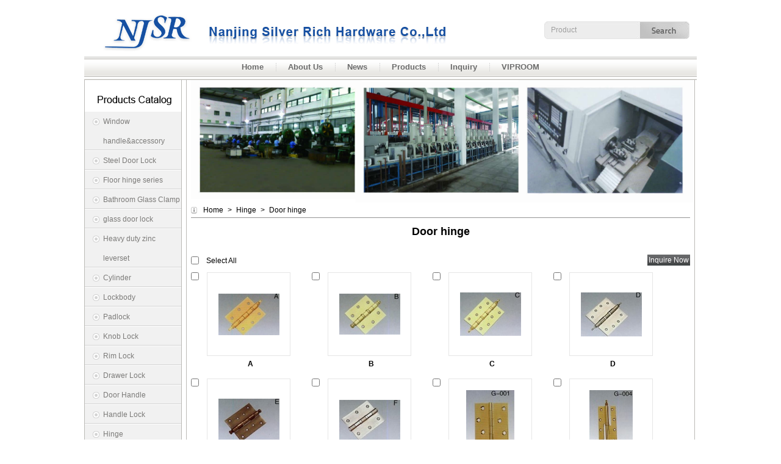

--- FILE ---
content_type: text/html
request_url: http://e-chinalock.com/category/door-hinge-12873-4408/1
body_size: 21338
content:

	

<!DOCTYPE html PUBLIC "-//W3C//DTD XHTML 1.0 Strict//EN"
        "http://www.w3.org/TR/xhtml1/DTD/xhtml1-strict.dtd">
<html xmlns="http://www.w3.org/1999/xhtml">
<head>
<meta http-equiv="Content-Type" content="text/html; charset=utf-8" />
<script type="text/javascript" src="/css/menu/jquery.js"></script>
<script type="text/javascript" src="/js/lang.js"></script>
<script type="text/javascript" src="/js/base.js"></script>
<script type="text/javascript" src="/js/yav.js"></script>
<script type="text/javascript" src="/js/yav_config.js"></script>
<script type="text/javascript" src="/css/menu/mainmenu.js"></script>
<script type="text/javascript" src="/css/js/catelog.js"></script>
<script type="text/javascript" src="/css/js/preview.js"></script>
<script src="/css/js/flash.js" type="text/javascript"></script>	
<link rel="stylesheet" href="/css/msnservice/cssService.css" type="text/css">
</link>
<style type="text/css">
@import "/css/style.css";
.container .pagebody .pageBG .mainbody { padding:0 7px 20px; width:667px;}
.container .pagebody .pageBG .mainbody { width: 818px;}
.bk_pro .imageDiv { border: 1px solid #E6E6E6; display: table-cell; height: 135px; line-height: 135px; _font-size:112px; margin: 0; text-align: center; vertical-align: middle;
    width: 135px;}
.bk_pro { width: 143px;}
.banner{ text-align:left; padding:0;}
</style>
<!--[if lte IE 6]><script type="text/javascript">try{document.execCommand("BackgroundImageCache", false, true);}catch(e){}</script><![endif]-->

<title></title>



<link rel="alternate" type="application/rss+xml" title="RSS 2.0" href="http://www.njsr.cn/rss.xml" />
<link rel="alternate" type="application/atom+xml" title="Atom 0.3" href="http://www.njsr.cn/rss.xml" />
<link rel="alternate" type="text/xml" title="RSS .92" href="http://www.njsr.cn/rss.xml" />
<script type="text/javascript">
Company.id=459;
</script>
	<style>.alldao{text-align: center;}</style>
	<script language="Javascript">
	   $(function(){
	  $("<p class='alldao'>Support By <a target='_blank' href='http://www.alldao.com'>Alldao</a></p>").appendTo(".footer");
	   })
	</script>
   

</head>
<body>
<div class="container">
  <div class="header">
    
    <div class="top">
	<h1 class="logo">
		<a href="/">
				
				NJSR Hardware Co.,Ltd.

				
				<img src="/css/images/logo.jpg" alt="" />
		</a>
	</h1>	
    <div style="margin-top:35px;" class="search">
			
			<form name="searchForm" action="/profile/search.html" onsubmit="return false;">
    <input type="text" value="&nbsp;Product" name="value" id="searchStr"  onClick="Base.inputClear(this);" >
    <button onClick="Base.searchSubmit(this);" value="hand"> </button>
</form>
			
			</div>	
</div>
<div class="bottom">
	
		<div id="mainmenu">
	
		<ul id='navmenu' class='menu'><li id='mli1'><a href='/' ><span>Home</span></a></li><li id='mli2'><a href='/profile/aboutus.html' ><span>About Us</span></a></li><li id='mli4'><a href='/news/index.html' rel="no follow"><span>News</span></a></li><li id='mli3'><a href='/product/index.html' rel="no follow"><span>Products</span></a></li><li id='mli6'><a href='/profile/feedback.html' rel="no follow"><span>Inquiry</span></a></li><li id='mli8572'><a href='/profile/self/viproom-8daf' ><span>VIPROOM</span></a></li></ul>
<!--[if gte IE 5.5]>
<script language="JavaScript" type="text/JavaScript">
if (window.attachEvent) window.attachEvent("onload", Menu.init);
</script>
<![endif]-->
	
</div>

	
</div>



    
  </div>
  <div class="pagebody clear">
    <div class="pageBG">
      <div class="leftbar clear">
		<div class="category clear" id="left_bar_category">
          
          <div class="category_title"><h2>Product Catalog</h2></div>
<ul id='uid0' class='u1'><li id='cid23112' class='l1'><img src='/css/images/menu_open.gif' alt='' /><a class='' href='/category/window-handle-accessory/1'>Window handle&accessory</a></li><li id='cid23640' class='l1'><img src='/css/images/menu_open.gif' alt='' /><a class='' href='/category/steel-door-lock/1'>Steel Door Lock</a></li><li id='cid24353' class='l1'><img src='/css/images/menu_open.gif' alt='' /><a class='' href='/category/floor-hinge/1'>Floor hinge series</a></li><li id='cid24355' class='l1'><img src='/css/images/menu_open.gif' alt='' /><a class='' href='/category/bathroom-glass-clamp/1'>Bathroom Glass Clamp</a></li><li id='cid24356' class='l1'><img src='/css/images/menu_open.gif' alt='' /><a class='' href='/category/glass-door-lock/1'>glass door lock</a></li><li id='cid24416' class='l1'><img src='/css/images/menu_open.gif' alt='' /><a class='' href='/category/heavy-duty-zinc-leverset/1'>Heavy duty zinc leverset</a></li><li id='cid10485' class='l1'><img src='/css/images/menu_open.gif' alt='' /><a class='' href='/category/cylinder-10485-bbc9/1'>Cylinder</a></li><li id='cid10486' class='l1'><img src='/css/images/menu_open.gif' alt='' /><a class='' href='/category/lockbody-10486-1b64/1'>Lockbody</a></li><li id='cid10487' class='l1'><img src='/css/images/menu_open.gif' alt='' /><a class='' href='/category/padlock-10487-56bb/1'>Padlock</a></li><li id='cid10489' class='l1'><img src='/css/images/menu_open.gif' alt='' /><a class='' href='/category/knob-lock-10489-aa0d/1'>Knob Lock</a></li><li id='cid10491' class='l1'><img src='/css/images/menu_open.gif' alt='' /><a class='' href='/category/rim-lock-10491-ea42/1'>Rim Lock</a></li><li id='cid10492' class='l1'><img src='/css/images/menu_open.gif' alt='' /><a class='' href='/category/drawer-lock-10492-0947/1'>Drawer Lock</a></li><li id='cid10493' class='l1'><img src='/css/images/menu_open.gif' alt='' /><a class='' href='/category/door-handle-10493-495d/1'>Door Handle</a></li><li id='cid10494' class='l1'><img src='/css/images/menu_open.gif' alt='' /><a class='' href='/category/handle-lock-10494-9bf8/1'>Handle Lock</a></li><li id='cid10495' class='l1'><img src='/css/images/menu_close.gif' onClick='Category.show(this,1,"cid10495");' alt='' /><a class='' href='/category/hinge-10495-b39f/1'>Hinge</a><ul id='uid10495' class='u2'><li id='cid12872' class='l2'><img src='/css/images/menu_open.gif' alt='' /><a class='' href='/category/cabinet-hinge-12872-7c6a/1'>Cabinet hinge</a></li><li id='cid12873' class='l2'><img src='/css/images/menu_open.gif' alt='' /><a class='' href='/category/door-hinge-12873-4408/1'>Door hinge</a></li></ul></li><li id='cid12815' class='l1'><img src='/css/images/menu_open.gif' alt='' /><a class='' href='/category/furniture-fitting-12815-d4e3/1'>Furniture Fitting</a></li><li id='cid12865' class='l1'><img src='/css/images/menu_open.gif' alt='' /><a class='' href='/category/furniture-handle-12865-e4c5/1'>Furniture handle</a></li></ul>

          
        </div>
		<div class="online">
        	<div class="contact"><a href="/profile/self/contact-us-9cfc"><img src="/css/images/contact_img.jpg" /></a></div>
            <div class="skype"><a href="callto://njsr-6"><img src="/css/images/skype.jpg" /></a></div>
            <div class="msn"><a href="msnim:chat?contact=kate_njsr@hotmail.com"><img src="/css/images/msn.jpg" /></a></div>
        </div>

        
      </div>
      
      <div class="mainbody">
      <div class="banner"><a href="#"><img width="826" src="/css/images/pro.jpg" /></a></div>
        
        <ul class="nav">
   <li><a href="/index.html">Home</a></li>
   <li>&gt;</li>
       
   
   
           <li><a href="/category/hinge-10495-b39f/1">Hinge</a></li>
           <li>&gt;</li>
         <li>Door hinge</li>
</ul>




<h3>Door hinge<input type="hidden" value="12873" id="groupID"></h3>
<div class="describe">
	
</div>
<div class="content Category">
	<form name="">
        <div class="select">
   <div class="checkbox">
      <input type="checkbox" name="allSelected" onclick="Base.selectAll(this);"><label>Select All</label>
   </div>
   
   <div class="button">
	  <input type="button" name="inquire" value="Inquire Now" onclick="feedbackOtherProductsAndCatagory();">
   </div>
</div>
		
		<div class="productlist clear">
       	<div class="bk_pro">
		<input name="pSelected" value="52762" type="checkbox">
		<input name="pSelectedName" value="Door Hinge" type="hidden">
		<input name="pSelectedModel" value="A" type="hidden">
	<div class="imageDiv"><a class="bg-pic" href="/product/459-door-hinge-a-bf6a/">
	<img src="/imglibs/images/459-1486f4a3-486d-45a7-8bac-b051cc9d2c42-small.jpg" title=""
	alt=""/></a></div>
		<div>
			<div class="standardProductName">Product Name:</div>
			<a href="/product/459-door-hinge-a-bf6a/" class="name">
				<strong>Door Hinge</strong>
			</a><br/>
			<div class="standardModel">Model:</div>
			<span class="standardModelContent"><a href="/product/459-door-hinge-a-bf6a/" class="item">A</a></span>
						<br/>
			<div class="standardDescription">Description:</div>
			<span class="description">
				
			</span>
					</div>
	</div>
              	<div class="bk_pro">
		<input name="pSelected" value="52763" type="checkbox">
		<input name="pSelectedName" value="Door Hinge" type="hidden">
		<input name="pSelectedModel" value="B" type="hidden">
	<div class="imageDiv"><a class="bg-pic" href="/product/459-door-hinge-b-37bb/">
	<img src="/imglibs/images/459-2b9d73c2-0993-4cf4-8186-0118fc09af6e-small.jpg" title=""
	alt=""/></a></div>
		<div>
			<div class="standardProductName">Product Name:</div>
			<a href="/product/459-door-hinge-b-37bb/" class="name">
				<strong>Door Hinge</strong>
			</a><br/>
			<div class="standardModel">Model:</div>
			<span class="standardModelContent"><a href="/product/459-door-hinge-b-37bb/" class="item">B</a></span>
						<br/>
			<div class="standardDescription">Description:</div>
			<span class="description">
				
			</span>
					</div>
	</div>
              	<div class="bk_pro">
		<input name="pSelected" value="52764" type="checkbox">
		<input name="pSelectedName" value="Door Hinge" type="hidden">
		<input name="pSelectedModel" value="C" type="hidden">
	<div class="imageDiv"><a class="bg-pic" href="/product/459-door-hinge-c-614d/">
	<img src="/imglibs/images/459-f3153e2b-afdb-4080-b6cf-fb4818915646-small.jpg" title=""
	alt=""/></a></div>
		<div>
			<div class="standardProductName">Product Name:</div>
			<a href="/product/459-door-hinge-c-614d/" class="name">
				<strong>Door Hinge</strong>
			</a><br/>
			<div class="standardModel">Model:</div>
			<span class="standardModelContent"><a href="/product/459-door-hinge-c-614d/" class="item">C</a></span>
						<br/>
			<div class="standardDescription">Description:</div>
			<span class="description">
				
			</span>
					</div>
	</div>
              	<div class="bk_pro">
		<input name="pSelected" value="52765" type="checkbox">
		<input name="pSelectedName" value="Door Hinge" type="hidden">
		<input name="pSelectedModel" value="D" type="hidden">
	<div class="imageDiv"><a class="bg-pic" href="/product/459-door-hinge-d-5366/">
	<img src="/imglibs/images/459-0679d5b1-fd40-4329-a92c-5a49022a89de-small.jpg" title=""
	alt=""/></a></div>
		<div>
			<div class="standardProductName">Product Name:</div>
			<a href="/product/459-door-hinge-d-5366/" class="name">
				<strong>Door Hinge</strong>
			</a><br/>
			<div class="standardModel">Model:</div>
			<span class="standardModelContent"><a href="/product/459-door-hinge-d-5366/" class="item">D</a></span>
						<br/>
			<div class="standardDescription">Description:</div>
			<span class="description">
				
			</span>
					</div>
	</div>
              	<div class="bk_pro">
		<input name="pSelected" value="52766" type="checkbox">
		<input name="pSelectedName" value="Door Hinge" type="hidden">
		<input name="pSelectedModel" value="E" type="hidden">
	<div class="imageDiv"><a class="bg-pic" href="/product/459-door-hinge-e-0aec/">
	<img src="/imglibs/images/459-5d17093b-7b32-46c0-9b60-56af62447031-small.jpg" title=""
	alt=""/></a></div>
		<div>
			<div class="standardProductName">Product Name:</div>
			<a href="/product/459-door-hinge-e-0aec/" class="name">
				<strong>Door Hinge</strong>
			</a><br/>
			<div class="standardModel">Model:</div>
			<span class="standardModelContent"><a href="/product/459-door-hinge-e-0aec/" class="item">E</a></span>
						<br/>
			<div class="standardDescription">Description:</div>
			<span class="description">
				
			</span>
					</div>
	</div>
              	<div class="bk_pro">
		<input name="pSelected" value="52767" type="checkbox">
		<input name="pSelectedName" value="Door Hinge" type="hidden">
		<input name="pSelectedModel" value="F" type="hidden">
	<div class="imageDiv"><a class="bg-pic" href="/product/459-door-hinge-f-5e00/">
	<img src="/imglibs/images/459-df8b1f7a-4f5f-43ad-9e44-9c26c458af83-small.jpg" title=""
	alt=""/></a></div>
		<div>
			<div class="standardProductName">Product Name:</div>
			<a href="/product/459-door-hinge-f-5e00/" class="name">
				<strong>Door Hinge</strong>
			</a><br/>
			<div class="standardModel">Model:</div>
			<span class="standardModelContent"><a href="/product/459-door-hinge-f-5e00/" class="item">F</a></span>
						<br/>
			<div class="standardDescription">Description:</div>
			<span class="description">
				
			</span>
					</div>
	</div>
              	<div class="bk_pro">
		<input name="pSelected" value="52768" type="checkbox">
		<input name="pSelectedName" value="Door Hinge" type="hidden">
		<input name="pSelectedModel" value="G-001" type="hidden">
	<div class="imageDiv"><a class="bg-pic" href="/product/459-door-hinge-g-001-ae0e/">
	<img src="/imglibs/images/459-da4d0cba-f5e6-4516-a77d-8cbffb1b8d01-small.jpg" title=""
	alt=""/></a></div>
		<div>
			<div class="standardProductName">Product Name:</div>
			<a href="/product/459-door-hinge-g-001-ae0e/" class="name">
				<strong>Door Hinge</strong>
			</a><br/>
			<div class="standardModel">Model:</div>
			<span class="standardModelContent"><a href="/product/459-door-hinge-g-001-ae0e/" class="item">G-001</a></span>
						<br/>
			<div class="standardDescription">Description:</div>
			<span class="description">
				
			</span>
					</div>
	</div>
              	<div class="bk_pro">
		<input name="pSelected" value="52769" type="checkbox">
		<input name="pSelectedName" value="Door Hinge" type="hidden">
		<input name="pSelectedModel" value="G-004" type="hidden">
	<div class="imageDiv"><a class="bg-pic" href="/product/459-door-hinge-g-004-1f11/">
	<img src="/imglibs/images/459-0be77ae0-98c5-4f34-b29c-748be13dc80d-small.jpg" title=""
	alt=""/></a></div>
		<div>
			<div class="standardProductName">Product Name:</div>
			<a href="/product/459-door-hinge-g-004-1f11/" class="name">
				<strong>Door Hinge</strong>
			</a><br/>
			<div class="standardModel">Model:</div>
			<span class="standardModelContent"><a href="/product/459-door-hinge-g-004-1f11/" class="item">G-004</a></span>
						<br/>
			<div class="standardDescription">Description:</div>
			<span class="description">
				
			</span>
					</div>
	</div>
              	<div class="bk_pro">
		<input name="pSelected" value="52770" type="checkbox">
		<input name="pSelectedName" value="Door Hinge" type="hidden">
		<input name="pSelectedModel" value="G-005" type="hidden">
	<div class="imageDiv"><a class="bg-pic" href="/product/459-door-hinge-g-005-65f8/">
	<img src="/imglibs/images/459-5be7d29b-6f78-427c-8eb5-889070a3059d-small.jpg" title=""
	alt=""/></a></div>
		<div>
			<div class="standardProductName">Product Name:</div>
			<a href="/product/459-door-hinge-g-005-65f8/" class="name">
				<strong>Door Hinge</strong>
			</a><br/>
			<div class="standardModel">Model:</div>
			<span class="standardModelContent"><a href="/product/459-door-hinge-g-005-65f8/" class="item">G-005</a></span>
						<br/>
			<div class="standardDescription">Description:</div>
			<span class="description">
				
			</span>
					</div>
	</div>
              	<div class="bk_pro">
		<input name="pSelected" value="52771" type="checkbox">
		<input name="pSelectedName" value="Door Hinge" type="hidden">
		<input name="pSelectedModel" value="G-032" type="hidden">
	<div class="imageDiv"><a class="bg-pic" href="/product/459-door-hinge-g-032-4467/">
	<img src="/imglibs/images/459-076c8ac4-458e-404d-b9e1-88ff67f5e821-small.jpg" title=""
	alt=""/></a></div>
		<div>
			<div class="standardProductName">Product Name:</div>
			<a href="/product/459-door-hinge-g-032-4467/" class="name">
				<strong>Door Hinge</strong>
			</a><br/>
			<div class="standardModel">Model:</div>
			<span class="standardModelContent"><a href="/product/459-door-hinge-g-032-4467/" class="item">G-032</a></span>
						<br/>
			<div class="standardDescription">Description:</div>
			<span class="description">
				
			</span>
					</div>
	</div>
              	<div class="bk_pro">
		<input name="pSelected" value="52772" type="checkbox">
		<input name="pSelectedName" value="Door Hinge" type="hidden">
		<input name="pSelectedModel" value="G-100" type="hidden">
	<div class="imageDiv"><a class="bg-pic" href="/product/459-door-hinge-g-100-48e4/">
	<img src="/imglibs/images/459-aba19bbb-a469-42f7-beef-4dea80f49acc-small.jpg" title=""
	alt=""/></a></div>
		<div>
			<div class="standardProductName">Product Name:</div>
			<a href="/product/459-door-hinge-g-100-48e4/" class="name">
				<strong>Door Hinge</strong>
			</a><br/>
			<div class="standardModel">Model:</div>
			<span class="standardModelContent"><a href="/product/459-door-hinge-g-100-48e4/" class="item">G-100</a></span>
						<br/>
			<div class="standardDescription">Description:</div>
			<span class="description">
				
			</span>
					</div>
	</div>
              	<div class="bk_pro">
		<input name="pSelected" value="52773" type="checkbox">
		<input name="pSelectedName" value="Door Hinge" type="hidden">
		<input name="pSelectedModel" value="G-300" type="hidden">
	<div class="imageDiv"><a class="bg-pic" href="/product/459-door-hinge-g-300-558c/">
	<img src="/imglibs/images/459-b77413c1-2b57-4afa-ae0e-56a9e936bc5a-small.jpg" title=""
	alt=""/></a></div>
		<div>
			<div class="standardProductName">Product Name:</div>
			<a href="/product/459-door-hinge-g-300-558c/" class="name">
				<strong>Door Hinge</strong>
			</a><br/>
			<div class="standardModel">Model:</div>
			<span class="standardModelContent"><a href="/product/459-door-hinge-g-300-558c/" class="item">G-300</a></span>
						<br/>
			<div class="standardDescription">Description:</div>
			<span class="description">
				
			</span>
					</div>
	</div>
       </div>
<div class="list">
 <div class="pagination">

        1/8


		        

	            
		
		           <span class="next"><a href="/category/door-hinge-12873-4408/2" >Next</a> |</span>
        

                   <span  class="last"><a href="/category/door-hinge-12873-4408/8" >End</a></span>
        
		<select name="type"  onchange="gotoPage(this.value);" class="pageCtrl">
  				  				   	        	              		        <option value="1" selected>1</option>
  				  				   	      		        <option value="2" >2</option>
  				  				   	      		        <option value="3" >3</option>
  				  				   	      		        <option value="4" >4</option>
  				  				   	      		        <option value="5" >5</option>
  				  				   	      		        <option value="6" >6</option>
  				  				   	      		        <option value="7" >7</option>
  				  				   	      		        <option value="8" >8</option>
  						</select>
</div>
</div>

<script language="JavaScript" type="text/javascript">
	function gotoPage(pageNum){
	     location.href="/category/door-hinge-12873-4408/"+ pageNum ;
	}
	Category.id=12873;
	Category.cateInit();
</script>

	</form>
</div>

        
      </div>
		
    </div>
  </div>
  <div class="footer">
    
    <ul class="HotKeyword">
	
		

	
</ul>

<ul class="copyright">
	<li>Copyright © 2011 <a href="/">NJSR Hardware Co.,Ltd.
</a> All Right Reserved</li> 		
	 <li><a href="http://www.beian.miit.gov.cn" target="_blank">苏ICP备17052955号</a></li>
</ul>

<div class="HotContact">	
	<ul>
		<li>ADD:359 Hongwu Road, Nanjing, China,210000</li>
		<li><a href="/profile/friendly.html">Friendly Link</a></li> 
	<li>|</li> 
	<li><a href="/profile/sitemap.html">Sitemap</a></li>
	</ul>
	<ul>
		<li>TEL:86- 18913820278</li>
		<li>FAX:</li>
        <li><a href="mailto:NJSR@e-chinalock.com">NJSR@e-chinalock.com</a></li>
        <li><a href="mailto:njsrhardware@gmail.com">njsrhardware@gmail.com</a></li>
	</ul>
</div>


<ul class="HotFriendlink">
	
		
<style>.friendlinkdetail{display:none;}</style>
   
	
</ul>


    
  </div>
</div>
<div style="display:none;">
  
  <div class="addcode">
	
		
					
</div>
  
</div>
</body>
</html>


--- FILE ---
content_type: text/css
request_url: http://e-chinalock.com/css/msnservice/cssService.css
body_size: 376
content:
.info {
	PADDING-BOTTOM: 10px;
	PADDING-LEFT: 0px;
	PADDING-RIGHT: 0px;
	BACKGROUND: url(img3-5_3.png) repeat-y;
	PADDING-TOP: 5px;
}

.down_kefu {
	WIDTH: 157px;
	BACKGROUND: url(img3-5_4.png) no-repeat;
	HEIGHT: 8px
}

.Obtn {
	MARGIN-TOP: 5px;
	FLOAT: left;
	HEIGHT: 139px;
	MARGIN-LEFT: -5px
}

#msnDiv {
	MARGIN: 9px 9px 9px 31px;
	HEIGHT: 68px;
}

--- FILE ---
content_type: text/css
request_url: http://e-chinalock.com/css/style.css
body_size: 14123
content:
@import "reset.css";
@import "body.css";

/*hotblock*/
@import "hotblock.css";
/*staticblock*/

@import "staticblock/pagectrl.css";

/*-------------------------------------------------global--------------------------------------------------*/

body{ font: 12px/1.5 Tahoma, Helvetica, Arial, "\5b8b\4f53", sans-serif;  }
a:link,a:visited{ color: #000; }
a:hover{ color: #000;}

h2{ line-height:24px; text-indent:1em; font-weight:700; }
h3{ line-height:24px; text-align:center; font-size:18px; font-weight:700; margin:10px 0; padding-bottom:15px; }

/*clear float*/

.clear:after { content:""; display:block; height:0; clear:both; visibility:hidden; } 
.clear { zoom:1; }

/*-------------------------------------------------block----------------------------------------------------*/

/*search box*/

.search{ float:right;text-align:right;background:url(/css/images/search.png) no-repeat left top; height:30px; width:240px;  margin-right:10px;}
.search form{ margin-top:2px; margin-left:3px;}
.search input{  width:148px; height:23px; line-height:23px; border:0; color:#9f9f9f; background:none;  }
.search button{  width:69px; height:24px; background:none; border:0; margin:0 6px;cursor:pointer; vertical-align:middle; }

/*subscriber box*/

.subs{margin:10px 0px; overflow:hidden; width:230px; float:left;}
.subs_title{ overflow:hidden; border-bottom:1px solid #d3d3d3; padding-bottom:5px; height:31px;}
.subs_title h2{ font-family:Arial; font-size:24px; font-weight:bold; color:#4b4b4b; text-indent:7px; float:left; line-height:31px;}
.subs .intro{ color:#555555; font-weight:bold; text-align:left;text-indent:12px; line-height:25px; }
.subs form{ }
.subs form div{ margin:5px auto; float:left; width:100%;}
.subs label{ float:left; width:60px; padding-left:10px; color:#333333; font-weight:bold; }
.subs input{ width:130px; border:1px solid #494949;  margin-right:15px; float:right; height:18px;}
.subs .button{ width:59px; background:url(/css/images/submit.png) no-repeat left top; border:0; height:22px; cursor:pointer; margin:10px 0; float:right; }

/*path.nav*/

.nav{background:url(/css/images/bg_bread.png) no-repeat left center; padding-left:20px; border-bottom:1px solid #949494; } 
.nav li{ margin:0 4px 0 0; display:inline; } 
.nav a{ line-height:24px;} 

/*page-pagination*/

.list{ text-align:right;}
.pagination{text-align:right; margin-bottom:10px !important; }
.pagination select option{ padding:0 2px;}

/*subCategories*/
.SubCategories { margin-top:10px; }
.SubCategories div{ border:1px solid #bbbab6; border-bottom:none; background:#bbbab6; color:#fff; font-weight:bold; padding:2px 5px;}
.ContentList{ background:none; border:1px solid #bbbab6; padding:0 0 5px 5px;}
.ContentList li{ width:32%; margin:5px 2px 0 0; *margin-right:8px; display:inline-block; *display:inline; *zoom:1;  }

/*selectButton*/

form .select { margin:10px 0; _width:100%; overflow:hidden;}
form .select .checkbox { width:75px; float:left; }
form .select .checkbox input { margin-top:4px !important; margin-top:1px; float:left;}
form .select .checkbox label { float:right; margin-top:2px;}
*+html form .select .checkbox label{ margin-top:5px;}
form .select .button {float:right;}
form .select .button input { border:0; cursor:pointer; background:url(/css/images/button.jpg) repeat-x left center; color:#fff; margin-left:5px; padding:2px;*padding-top:3px;}

/*bk_pro*/
.bk_pro{ 
	width:111px; 
	padding:0 26px;
	position:relative; 
	display:inline-block; 
	*display:inline; 
	*zoom:1; 
	vertical-align:top; 
	margin-bottom:15px; 
}
.bk_pro input{ position:absolute;left:0; display:block; }
.bk_pro .imageDiv{ 
	width:108px; 
	height:108px;
	margin:0;
	border:1px solid #e6e6e6;
	display:table-cell; 
	vertical-align:middle;
	line-height:108px;
	*display:block;
	*font-size:88px; _font-size:94px;
	text-align:center;
	}
.bk_pro div{ margin-top:4px; text-align:center;}	
.bk_pro div .name{   display:none;text-align:center;}
.bk_pro .standardProductName,.bk_pro .standardModel,.bk_pro .standardDescription,.bk_pro span.description{ display:none; }
.bk_pro div br{ display:none;}
.bk_pro div .item{ text-align:center; font-weight:bold}



/*OtherProduct*/
.OtherProduct{ clear:both;}

/*procuct.css*/

.product{ width:48%; float:left; height:160px; }
.product .select{ float:left;margin:0;padding:0;}
.product .image{ float:left; width:120px; margin:0 10px;}
.product .content{ float:left;}
.product .content .name{ width:100%; font-weight:bold;}
.product .content .model{ width:100%; margin:5px 0;}
.product .content .desc{ width:100%;}



/*---------------------------------------------------------productDetail-----------------------------------------------------*/

/*TabbedPanels1*/

#TabbedPanels1.TabbedPanels { float:left; width:100%; }
#TabbedPanels1.TabbedPanels .TabbedPanelsTabGroup { width:248px; float:right;  background:#ddd;}

#TabbedPanels1.TabbedPanels .TabbedPanelsTab { float: left; -moz-user-select: none; -khtml-user-select: none; cursor: pointer;  padding:12px;}
#TabbedPanels1.TabbedPanels .TabbedPanelsTab img { width:100px; height:100px;}
#TabbedPanels1.TabbedPanels .TabbedPanelsTabHover { background: #CCC;}


#TabbedPanels1.TabbedPanels .TabbedPanelsContentGroup {float:left; }

#TabbedPanels1.TabbedPanels .TabbedPanelsContent { text-align:center; border:1px solid #e6e6e6; }
#TabbedPanels1.TabbedPanels .TabbedPanelsContentVisible {}
#TabbedPanels1.TabbedPanels .productImageDesc,.click{ display:none;}

/*TabbedPanels2*/
#TabbedPanels2.TabbedPanels.TabbedPanels { clear:both; padding-top:10px;}


#TabbedPanels2.TabbedPanels .TabbedPanelsTabGroup {float:left; width:100%;  display:block; border-left:1px solid #e6e6e6; }
#TabbedPanels2.TabbedPanels .TabbedPanelsTab {float:left; padding: 4px 10px; list-style:none; border:1px solid #e6e6e6; border-left:none; border-bottom:none; cursor:pointer; }
#TabbedPanels2.TabbedPanels .TabbedPanelsTabHover { background: #CCC; }
#TabbedPanels2.TabbedPanels .TabbedPanelsTabSelected { background: #EEE; }
#TabbedPanels2.TabbedPanels .TabbedPanelsTab a {}

#TabbedPanels2.TabbedPanels .TabbedPanelsContentGroup { clear: both; padding:8px; border:1px solid #e6e6e6;}
#TabbedPanels2.TabbedPanels .TabbedPanelsContent { padding: 4px; }
#TabbedPanels2.TabbedPanels .TabbedPanelsContentVisible {}

/*<div class="content productDetail>*/

.mainbody .productDetail .productShow .select .checkbox{ display:none; }
.mainbody .productDetail .productShow .download{ }
.mainbody .productDetail .otherProducts { margin-top:10px;}
.mainbody .productDetail h2{ text-align:center; font-size:14px; }
.mainbody .productDetail span.more{ display:block; text-align:right;}
.mainbody .productDetail .more a{ }


/*-----------vip product-------------*/

#vipCategoryH3{ }/*Vip*/
#vipCategoryH3 .describe{ }
#vipProductCategory{ background:url(/css/images/bg_li.gif) repeat; }
#vipProductCategory input{ font-family:Arial, Helvetica, sans-serif, Tahoma; border:none; background:none; text-align:center; display:block; cursor:pointer;}
#vipProductCategory input:hover{border:1px solid blue;}
#vipCategoryLink{}


/*-------------------------------------------------------news----------------------------------------------------------------------*/

.mainbody .newsList{ }
.mainbody .newsList ul{ float:left; margin:10px auto; width:100%; }
.mainbody .newsList li{ width:100%; float:left; padding:6px 0; background:url(/css/images/dot.gif) repeat-x left center; }
.mainbody .newsList li .idnews{ display:none;}
.mainbody .newsList li .picNews{ padding:0 3px ; float:left; background:#fff;}
.mainbody .newsList li a{ background:#fff url(/css/images/sign_arrow.gif) no-repeat 8px 6px; padding:0 3px 0 20px;  display:block;   }
.mainbody .newsList li .newsListdate,.mainbody .newsList li .newsValidityTime{ float:right;  background:#fff; }
{ display:block; float:right;  background:#fff; }
.mainbody .newsList li .newsListdate{ display:block;}
.news_next{ margin-top:10px; border-top:1px dashed #bbbab6; padding-top:10px;}


/*-------------------------------------------------------BasketManager-------------------------------------------------------------*/

.mainbody .basketManager {  }
.mainbody .basketManager form{ }

.mainbody .basketManager form div{ margin-bottom:5px;}
.mainbody .basketManager span{ background:#eee; width:100%; display:block;  padding:0 1%; height:25px; line-height:25px;}
.mainbody .basketManager .left{ float:left; width:15%; margin-right:1%;}
.mainbody .basketManager .center{ float:left; width:47%; margin-right:1%; *width:46%;}
.mainbody .basketManager .right{ float:left; width: 30%;  }

.mainbody .basketManager .bg_title span{ background:#637B98; color:#fff; font-weight:bold; text-align:center;}
.mainbody .basketManager .select_all{ line-height:25px;}

.mainbody .basketManager .button{text-align:right; padding-top:10px; }
.mainbody .basketManager .bn{ margin-left:3px; *margin:0 1% 0 0; border:0; background:url(/css/images/button.jpg) repeat-x left center; color:#fff; padding:0 2px;}


.mainbody .basketManager .info input{ margin-top:6px !important; margin-top:2px;} /*gou_xuan_kuang*/

/*-------------------------------------------------------ContactUs-----------------------------------------------------------------*/

.mainbody .ContactUs { }
.mainbody .ContactUs ul{ margin-top:10px;}
.mainbody .ContactUs .c_tit strong{ font-weight:700; }
.mainbody .ContactUs li{ line-height:22px; }

/*-------------------------------------------------------feedback------------------------------------------------------------------*/
.mainbody .feedbacker{margin-bottom:15px;}
.feedback{ width:98%; padding:5px; margin:0 auto; border:none; }
.feedback label{display:block; padding:5px;}
.feedback .fTitle{font-style:italic;}
.feedback .leftWord{float:left; font-weight:bold; width:15%; text-align:right; padding-right:5px;padding-top:5px;background:#e3e2e2 ; color:#415a77;}
.feedback .one{ height:24px;}
.feedback .two{ height:22px;*height:24px;}
.feedback .three{ height:38px;*height:40px;}
.feedback .four{ height:38px;*height:40px;}
.feedback .five{ height:20px;_height:10px;}
.feedback .six{ height:65px;*height:63px;}
.feedback .rightWord{margin-left:4px; float:left;text-align:left;vertical-align:top;border:1px solid #e8ebef;width:70%;padding:5px;}
.feedback form *{ float:none;}
.feedback .cn{font-size:1px; height:1px; clear:both; line-height:1px;}
.feedback table{width:100%;float:left;}
.feedback table th{text-align:right;width:15%;padding-right:5px;padding-top:5px;height:28px; background:#e3e2e2;font-weight:bold; color:#415a77;   }
.feedback table td{text-align:left;vertical-align:top;  width:70%; height:23px;  border:1px solid #e8ebef;padding:5px;}
.feedback .notice{ padding-left:5px; height:30px; }
.feedback .tablesV{border:1px solid #e8ebef;  border-collapse:separate; border-spacing:3px;}
.feedback .limit{display:inline;margin-left:10px;}
.feedback .limitm{display:inline;margin-left:2px;}
.feedback .limit_add{ margin-top:5px;}
.feedback .remark{color:#999;margin-left:2px;}
/*------other element-------*/
.feedback span{ color:red;}
.feedback .input{ border:1px solid #415a77;}

/*---country.area.number----*/
.feedback .can{list-style:none; display:inline; margin-bottom:10px;}/*ul*/
.feedback .can li{float:left; margin-right:10px !important; margin-right:5px;}

.feedback .can .country {width:77px;}
.feedback .can .country input{width:77px;}

.feedback .can .area{width:77px;}
.feedback .can .area label{clear:right}
.feedback .can .area input{width:77px;}

.feedback .can .number{width:230px;}
.feedback .can .number label{clear:right}
.feedback .can .number input{width:130px;}

/*---(country.area.number)----*/
.feedback textarea{width:60%; height:108px;}
.feedback .submit{border:0; background:url(/css/images/button.jpg) repeat-x left center; color:#fff; cursor:pointer;padding:0 6px; *padding-top:2px;}
.feedback .submit input{border:1px solid #415a77;}


/*------(other element)-------*/
.feedback .tdright ol{ list-style-type: decimal; line-height:18px;}
.feedback .tdright ol li{ line-height:18px;}

.basketmanager ul{ margin:0; padding:0; width:100%; float:left; list-style:none; }
.basketmanager ul li{ text-align:right; float:left; width:100%; }
.basketmanager ul li span.left{ float:left; }

/*------------------------------------------------------friendly-------------------------------------------------------------------*/

.mainbody .Friendly { }
.mainbody .Friendly ul{  margin:10px auto; }
.mainbody .Friendly li{ line-height:22px; }
.mainbody .Friendly .link a{ background:url(/css/images/sign_arrow.gif) no-repeat 8px 5px; font-weight:bold; padding-left:20px; }
.mainbody .Friendly .info { padding-left:20px;}
.mainbody .Friendly h3 { display:none; }

/*-----------------------------------------------------Sitemap--------------------------------------------------------------------*/

.mainbody .sitemap { }
.mainbody .sitemap ul{}
.mainbody .sitemap li{ line-height:22px;  }
.mainbody .sitemap li a{ font-weight:bold; padding-left:20px;  display:block;  }
.mainbody .sitemap li img{ display:none;}

.mainbody .sitemap ul li{ background:url(/css/images/sign_square.gif) no-repeat 0 9px;}
.mainbody .sitemap ul ul li{ background:url(/css/images/sign_disc.gif) no-repeat 10px 9px; padding-left:10px;}
.mainbody .sitemap ul ul ul li{ background:url(/css/images/sign_circle.gif) no-repeat 20px 9px; padding-left:20px;}
.mainbody .sitemap ul ul ul ul li{background:url(/css/images/sign_rectangle.gif) no-repeat 30px 9px; padding-left:30px;}

/*----------------------------------------------------vip_login-------------------------------------------------------------------*/

.mainbody .vipLogin{ margin-top:100px;}
#vipProductCategory{display:none;}
.mainbody .vipLogin form{ text-align:center;}
.mainbody .vipLogin .area{ height:18px;}

#preview img{ padding:4px; border:1px solid #E6E6E6; background:#fff;}


--- FILE ---
content_type: text/css
request_url: http://e-chinalock.com/css/reset.css
body_size: 773
content:
/*
alldao css reset
author: dony
*/
body, h1, h2, h3, h4, h5, h6,hr,p,form,blockquote,dl,dd,pre{ margin:0; }
button,th,td{ padding:0; }
ul,ol,textarea,input{ margin:0; padding:0; }
ul,ol{ list-style: none; }
table{ border-collapse:collapse; border-spacing:0; }
h1,h2,h3,h4,h5,h6 { font-size:100%; font-weight:normal; }
fieldset, img { border:0; }
address,caption,cite,code,dfn,em,th,var { font-style:normal; font-weight:normal; }
select, input, img, select{ vertical-align:middle; }
caption,th { text-align:left; }
a { text-decoration: none; }
a:hover { text-decoration: underline;  cursor:pointer; }
q:before, q:after { content: ''; }
button, input, select, textarea { font-size: 100%; }
hr { border: none; height: 1px;}
html { overflow-y: scroll; }



--- FILE ---
content_type: text/css
request_url: http://e-chinalock.com/css/body.css
body_size: 4250
content:
/*----------------------------------------layout----------------------------------------*/

.container { width:1004px; margin:0 auto; }

/*---------------------------------------header-----------------------------------------*/

.container .header { width:100%; position:relative; z-index:10; }

/*header top*/

.header .top{ height:93px;  }
.header .top .logo{ float:left;}
.header .top .logo a{ display:block; width:600px; height:93px; position:relative; overflow:hidden; }
.header .top .logo a:hover{ text-decoration:none;}
.header .top .logo a img{ position:absolute; left:0; top:0;}

/*header middle*/

.header .middle{ }

/*header bottom*/

.header .bottom{ background:url(/css/images/bottom.png) repeat-x left top; clear:both; }
.header .bottom .vip{ float:left; line-height: 22px; display:none; }

/*--------------------------------------pagebody------------------------------------------*/

.container .pagebody { width:100%; margin-top:3px; }
.container .pagebody .pageBG { width:100%; overflow:hidden; background:url(/css/images/pageBG.png) repeat-x left top; padding-top:1px;border-bottom: 1px solid #bbbab6;}
.container .pagebody .pageBG .leftbar{ width:160px; float:left; }
.container .pagebody .pageBG .mainbody { width:680px; overflow:hidden; float:left;border: 1px solid #bbbab6; margin-left:7px; border-bottom:none; padding-bottom:20px;}
.container .pagebody .pageBG .rightbar{ width:147px; float:right; text-align:right; }

.mainbody .content { min-height:500px; _height:500px; }
.mainbody .AboutUs{ line-height:24px;}
.mainbody .describe{ margin:10px 0;}
.bn{border:1px solid #909090; cursor:pointer;}

.container .footer { width:100%;}



/*---------------------------------Global Menu----------------------------------*/

/*---1th menu---*/
#navmenu{ text-align:center; height:33px; }
#navmenu li{ display:inline-block; position:relative; *display:inline; *zoom:1;background:url(/css/images/navmenu_li.png) no-repeat left center; }
#navmenu li a{ display:block; line-height:33px; font-size:13px; font-weight:bold; padding:0 20px; color:#6c6c6c; *display:inline-block; }
#navmenu #mli1{ background:none;}

#navmenu li a:hover{color:#000; text-decoration:none; }
#navmenu li a span{}

/*---2th menu---*/
#navmenu li ul{ background:#5E7795; position:absolute; left:0;  width:180px; display:none; top:30px; }
#navmenu li li{ display:none; }
#navmenu li li a{ text-align:left; line-height:24px; *display:none;  }

#navmenu li ul ul{ display:none; }

#navmenu li li a span{}
#navmenu li li a:hover{ background:#c6c6c6; color:#5A7594; text-decoration:none;}
#navmenu #mli5, #navmenu #mli8,#navmenu #mli9,#navmenu #mli5360{ display:none; }
.arrow {background:url(/css/images/arrow.png) no-repeat left top;display:block;height:7px;position:absolute;right:5px;top:10px;width:10px;}
.downarrowclass{ position: absolute; top: 12px; right: 7px; }
.rightarrowclass{ position: absolute; top: 6px; right: 5px; }

/*--------------------------------Catelog Menu--------------------------------*/

.leftbar .category{ border: 1px solid #bbbab6; }
.category_title{background:url(/css/images/cata_title.png) no-repeat left top; height:52px; }
.category_title h2{ display:none;}
.category li img{ display:none;}

.category .u1{background:#f1f1f1;padding-bottom:30px;}
.category .u1 li{ background:url(/css/images/bg_li.gif) repeat-x left bottom;  }
.category .u1 li a{background:url(/css/images/cata_li.png) no-repeat 13px 11px;  color:#7c7b79;display:block; padding-left:30px; line-height:32px; overflow:hidden;}
.category .u1 li a:hover{background:url(/css/images/cata_hover.png) no-repeat 13px 11px; color:#000; text-decoration:none; }

.category .u2,.category .u3{ display:none;}
.category .u2 li{ background:url(/css/images/bg_li.gif) repeat-x left top; }
.category .u2 li a{background:url(/css/images/cata_li.png) no-repeat 22px 11px;padding-left:38px;}
.category .u2 li a:hover{background:url(/css/images/cata_hover.png) no-repeat 22px 11px;}

.category .u3 li{ background-position:25px 8px;}
.category .u3 li a{ padding-left:40px;}


.online{ margin-top:10px;}
.online div{ margin-top:10px;}

.banner{ text-align:center;  padding:0 4px;}








--- FILE ---
content_type: text/css
request_url: http://e-chinalock.com/css/hotblock.css
body_size: 3892
content:
.title{  }
label.more { display:block; padding:3px 5px; text-align:right;}
label.more a{ margin-right:10px;  }

/*-----------HotAboutUs-------------*/

.HotAboutUs{ margin-top:10px;  padding:0 4px; }
.HotAboutUs .title{ overflow:hidden;height:31px;}
.HotAboutUs .title h2{ font-family:Arial; font-size:25px; font-weight:bold; color:#4b4b4b; text-indent:7px; float:left; line-height:31px;}
.HotAboutUs .detail{  padding:15px; text-align:justify; text-justify:distribute; color:#555555;  }
.HotAboutUs label{ display:none; }
.HotAboutUs label a{ }

/*-----------HotNews-------------*/

.HotNews{ margin-top:10px; width:410px; float:right;}
.HotNews .title{ overflow:hidden; border-bottom:1px solid #d3d3d3; padding-bottom:5px;}
.HotNews .title h2{ font-family:Arial; font-size:24px; font-weight:bold; color:#4b4b4b; text-indent:7px; float:left; line-height:31px;}
.HotNews .detail{ position:relative; width:100%;}
.HotNews .detail ul{ float:left; padding-left:5px;  width:280px; }
.HotNews .detail li{ line-height:24px; }
.HotNews .detail li a{ font-size:12px; font-weight:bold; line-height:29px; display:block; padding-left:5px; text-decoration:underline; overflow:hidden; margin-right:20px; }
.HotNews .detail li .newsListdate{ display:block; position:absolute;  top:2px; left:14px; text-decoration:underline; color:#606060; }
.HotNews .detail li .idnews{ display:none;}
.HotNews .detail li .description {color:#010101;display: block !important;font-weight: normal; height:75px;line-height: 18px; padding-left:5px;overflow:hidden;}
.HotNews .more{ display:block; }
.HotNews .more a{font-weight:bold; color:#4b4b4b; line-height:25px; padding-right:40px; }

.HotNews .more1{ display:block; float:right;background:url(/css/images/more.png) no-repeat right top; margin-right:15px; width:83px;}
.HotNews .more1 a{ display:block; color:#1650a2!important;font-weight:bold;line-height:25px; text-align:center; }
.HotNews span.hdnews,.HotNews span.picNews{ display:none;}

.HotNews .fcnt{ float:left;display:block; height:95px; width:95px; margin-top:30px;overflow:hidden;  }
.HotNews .fcnt .mimg{ width:95px;height:95px;margin:0 auto;}
.HotNews .fcnt .mimg div{ display:none;}
.HotNews .mimg img{} 

 


/*-----------HotProduct-------------*/

.HotProduct{}
.HotProduct .title{ margin-top:10px; }
.HotProduct .productlist{}
.HotProduct .bk_pro{ margin-top:15px; }
.HotProduct .bk_pro div {}
.HotProduct .bk_pro input{ display:none;}
.HotProduct .bk_pro .imageDiv{ width:108px; height:108px;margin:0;border:1px solid #e6e6e6;display:table-cell; vertical-align:middle;
line-height:108px; *display:block; *font-size:88px; _font-size:94px; text-align:center; }
.HotProduct .bk_pro div .item{ display:none;}
.HotProduct .bk_pro div .name{ }
.HotProduct .bk_pro div br{ display:none;}
.HotProduct .bk_pro div .description {display:block; height:60px; overflow:hidden;text-align:left;}
.HotProduct .bk_pro div .item{ display:none;}
.HotProduct .bk_pro .hotpromore{ display:none;}
.HotProduct label{ display:none;}
.HotProduct label a{ }



/************************** Footer **************************/

/*-----------HotKeyword-------------*/

.HotKeyword{ display:none;height:22px; text-align:center;  color:#fff; overflow:hidden;}
.HotKeyword li{ font-weight:bold; display:inline; line-height:21px;}



/*-----------HotContact-------------*/
.HotContact{ margin:4px auto; line-height:20px; padding-bottom:30px;}
.HotContact ul{ text-align:center; }
.HotContact li{ display:inline; margin:0 4px; }



/*-----------copyright-------------*/
.copyright{ padding-top:20px; text-align:center; }
.copyright li{ display:inline; margin:0 3px; }

/*-----------HotFriendlink-------------*/
.HotFriendlink{ display:none; text-align:center;  margin:8px auto 20px auto;; }
.HotFriendlink li{ display:inline; margin:0 5px;}








--- FILE ---
content_type: text/css
request_url: http://e-chinalock.com/css/staticblock/pagectrl.css
body_size: 2117
content:
/* pagination  css defines */
.pop_msg{
	 position: absolute;
	 z-index: 999;
	 background:#0063DC;
	 font-weight:blod;
	 font-size:14px;
	 height:30px;
}
div.pagination {
	text-align: right;

	width:100%;
	/*float:left;*/
	height:22px;
	font-size:12px;
	font-weight:noraml;
	clear:left;

}

div.pagination a{
	text-decoration:none;
	font-weight:noraml;
	}

a.pagination {
	margin: 1px;
	padding: 3px 6px 2px 6px;
	border: 1px solid #ddd;
	background-color: white;
	color: #0063DC;
}

a.pagination:hover {
	margin: 1px;
	padding: 3px 6px 2px 6px;
	border: 1px solid #000;
	background-color: #0063DC;
	color: #FFFFFF;
}

span.pagination {
	margin: 1px;
	padding: 3px 6px 2px 6px;
	border: 1px solid #ddd;
	background-color: white;
	color: #999;
}

.pagination_cur {
	margin: 1px;
	font-weight: bold;
	padding: 3px 6px 2px 6px;
	background-color: white;
	color: #000;
}
.remindtext{
	color:#999;
	font-size: 11px;

}

/* end of pagination css */


/*solution*/
.HotAboutUs * {float:none;}
.AboutUs * {float:none;}

.newsDetail * {float:none;}
.TabbedPanelsContentGroup * {float:none;}
.Self * {float:none;}


.standardProductName{display: none;}
.standardModel{display: none;}
.standardDescription{display: none;}
.newsdate{display:none;}
.click{display:none;}
.click img{display:none;}
.newsListdate{display:none;}
.newsValidityTime{display:none;}
.productImageDesc{display:none;}
.newsdh{float:none;}
.newshome{float:none;}
.vippagectlCN{display:none;}
.vippagectl{display:block;}
.oneProductNameh3{ float:none;}
.oneproductmodelh3{ float:none; }

/*categorydesc*/
.ContentList .productSubCatagory{display:none;}
.hotpromore{display:none;}
.mainbody .newsList li a{float:left !important;}
.HotNews .detail li a{}

.HotFriendlink .hotweb2{display:none;}
.HotFriendlink .hotweb1{display:none;}


#searchContent .ad .title{background:#eee; border:0 none;font-size:16px;margin-top:10px;height:24px;line-height:24px;}
#searchContent .ad .detail *{float:none;}
#searchContent .ad cite a{color:green;font-style:normal;}


--- FILE ---
content_type: application/javascript
request_url: http://e-chinalock.com/js/yav.js
body_size: 17179
content:
eval(function(p,a,c,k,e,r){e=function(c){return(c<a?'':e(parseInt(c/a)))+((c=c%a)>35?String.fromCharCode(c+29):c.toString(36))};if(!''.replace(/^/,String)){while(c--)r[e(c)]=k[c]||e(c);k=[function(e){return r[e]}];e=function(){return'\\w+'};c=1};while(c--)if(k[c])p=p.replace(new RegExp('\\b'+e(c)+'\\b','g'),k[c]);return p}('q 5={2i:1h,2r:1h,1F:1h,f:1h,2h:1h,2C:H 1r(),1U:H 1r(),1w:H 1r(),1v:H 1r(),1o:H 1r(),1n:H 1r(),V:H 1r(),U:v,3M:y(a,b,c,d){5.U=(d)?d:v;E(q j=0;j<5.V.w;j++){7(5.U==5.V[j].F){q e=1E(5.V[j].24);5.V[j].1q=e;7(!e){A e}Q}}5.2r=M;q f=5.2v(b);5.1F=5.2v(b);5.f=1y.1X[a];7(!5.f){5.1b(\'1c: 3F 1g 3E 4m 4i \'+a);A v}q g=H 1r();q h=0;7(f.w){E(q i=0;i<f.w;i++){q k=f[i];7(k!=v){5.I(5.W(5.f,k.x),u.2d)}}}r{7(f!=v){5.I(5.W(5.f,f.x),u.2d)}}7(f.w){E(q i=0;i<f.w;i++){q k=f[i];q l=v;7(k==v){}r 7(k.1k==\'17-1t\'||k.1k==\'1s-1t\'||k.1k==\'1S-1R\'){}r 7(k.B==\'2B\'){17=k.x;1s=k.D;q m=5.W(5.f,f[17].x).13;7(5.U!=v){7(f[17].x==5.U||f[1s].x==5.U){5.1P(f[17].x,f[1s].x)}}7(5.1p(5.f,f[17])==v&&5.1p(5.f,f[1s])!=v){l=5.23(k.G)+\'1O\'+f[1s].x}r 7(5.1p(5.f,f[17])!=v){5.W(5.f,f[17].x).13=m}}r 7(k.B==\'2w\'||k.B==\'2y\'){7(5.U!=v){7(k.D&&k.D.15(\'$\'+5.U)==0){5.1P(k.x,5.U)}}l=5.1p(5.f,k)}r{l=5.1p(5.f,k)}7(l!=v){7(5.U&&5.U!=v){7(k.B==\'2B\'){7(f[17].x==5.U||f[1s].x==5.U){5.1P(f[17].x,f[1s].x)}k=f[k.D]}7(k.B==\'32\'){q n=k.D.1m(\'-\');E(q t=0;t<n.w;t++){5.1P(f[n[t]].x)}7(f[k.x].x==5.U){5.1P(f[k.x].x)}k=f[k.x]}7(k.x==5.U||(k.D&&k.D.15(\'$\'+5.U)==0)){E(q z=0;z<f.w;z++){7(f[z].B==\'2B\'&&f[f[z].x].x==k.x){5.1P(f[f[z].D].x)}}g[h]=l;h++;Q}}r{g[h]=l;h++}}}}r{q o=f;T=5.1p(5.f,o);7(T!=v){7(5.U&&5.U!=v){7(o.x==5.U){g[0]=T}}r{g[0]=T}}}q p=5.3J(g,c);5.U=v;A p},4n:y(a,b,c){q d=v;d=(1M(a.1D))!=\'1h\'?a.1D:22.21.20;q e=5.2v(c);q f=K;7(e.w){E(q i=0;i<e.w;i++){q g=e[i];7(g.B==\'1Z\'&&g.x==b.F){f=5.2b(d,g.D);Q}}}r{q g=e;7(g.B==\'1Z\'&&g.x==b.F){f=5.2b(d,g.D)}}7(!f){7(1M(a.1D)==\'1h\'){22.21.20=0}r{a.2q();a.2p();a.2o=M}}A f},4e:y(a,b){5.1W(\'2R\',v,v,u.3v);5.1W(\'2O\',v,v,u.3u);5.1W(\'2S\',v,v,u.3r);5.1W(\'2X\',v,v,u.3o);5.1W(\'2N\',v,v,u.3m);5.2h=a;5.1U=b;7(b.w){E(q i=0;i<b.w;i++){q c=5.1T(b[i]);q d=5.W(1y.1X[a],c.x);7(d&&c.B==\'1v\'){5.1d(d,\'1Z\',5.2Y.3j(d))}r 7(d&&!5.2Z(5.2C,c.x)){q e=M;E(q j=0;j<5.1o.w;j++){7(d.F==5.1o[j].F){5.1d(d,5.1o[j].28,y(){7(5.1N(O.F)){5.2J(O.F)}r{E(q k=0;k<5.V.w;k++){7(O.F==5.V[k].F){7(5.V[k].1q==M){5.V[k].1q=v;A}5.V[k].1q=v;Q}}5.2m(O.F)}});e=K;Q}}7(!e){E(q j=0;j<5.1n.w;j++){7(d.F==5.1n[j].F){5.1d(d,5.1n[j].28,y(){7(!5.1N(O.F)){E(q k=0;k<5.V.w;k++){7(O.F==5.V[k].F){7(5.V[k].1q==M){5.V[k].1q=v;A}5.V[k].1q=v;Q}}5.2m(O.F)}});e=K;Q}}}5.2C.25(c.x);7(!e){5.1d(d,\'2I\',y(){5.1N(O.F)})}}}}r{q f=5.1T(b);q d=5.W(1y.1X[a],f.x);7(d&&f.B==\'1v\'){5.1d(d,\'1Z\',5.2Y.3j(d))}r 7(d){q e=M;E(q j=0;i<5.1o.w;j++){7(d.F==5.1o[i].F){5.1d(d,5.1o[j].28,y(){7(5.1N(O.F)){5.2J(O.F)}});e=K;Q}}E(q j=0;j<5.1n.w;j++){7(d.F==5.1n[j].F){5.1d(d,5.1n[j].28,y(){7(!5.1N(O.F)){E(q k=0;k<5.V.w;k++){7(O.F==5.V[k].F){7(5.V[k].1q==M){5.V[k].1q=v;A}5.V[k].1q=v;Q}}5.2m(O.F)}});e=K;Q}}7(!e){5.1d(d,\'2I\',y(){5.1N(O.F)})}}}7(5.1w.w>0){E(q i=0;i<5.1w.w;i++){q d=5.W(1y.1X[a],5.1w[i].F);7(d){7(d.2k){5.1d(d,\'2k\',y(){5.2H(O.F)})}r{5.1d(d,\'45\',y(){5.2H(O.F)})}7(!5.2Z(5.2C,5.1w[i].F)){5.1d(d,\'2I\',y(){5.43(O.F)})}}}}},59:y(a,b,c){q d=5.N(u.S+\'1a\'+a);7(d){d.1e=b;d.13=c;d.1l.1j=\'\'}r{d=5.N(u.S);7(d){d.1e=b;d.13=c;d.1l.1j=\'\'}r{2A(b)}}},43:y(a){5.N(u.S+\'1a\'+a).1e=\'\';5.N(u.S+\'1a\'+a).13=\'\';5.N(u.S+\'1a\'+a).1l.1j=\'1L\'},54:y(a,b){q c=H 2f();c.F=a;c.42=b;5.1w.25(c)},1W:y(a,b,c,d){q e=H 2f();e.F=a;e.1Q=b;e.40=c;e.3V=d?d:v;5.1v.25(e)},4V:y(a,b,c){q d=H 2f();d.F=a;d.28=b;d.24=c;5.1o.25(d)},4S:y(a,b,c){q d=H 2f();d.F=a;d.28=b;d.24=c;5.1n.25(d)},4Q:y(a,b){q c=H 2f();c.F=(b&&b!=v)?b:v;c.24=a;c.1q=v;5.V.25(c)},2Z:y(a,b){q c=M;E(q i=0;i<a.w;i++){7(a[i]==b){c=K;Q}}A c},1N:y(a){q b=5.N(u.S);7(b){b.1e=\'\';b.13=\'\';b.1l.1j=\'1L\'}A 5.3M(5.2h,5.1U,\'3W\',a)},2J:y(a){E(q j=0;j<5.1o.w;j++){7(a==5.1o[j].F){1E(5.1o[j].24);Q}}},2m:y(a){E(q j=0;j<5.1n.w;j++){7(a==5.1n[j].F){1E(5.1n[j].24);Q}}},2H:y(a){E(q i=0;i<5.1w.w;i++){7(5.1w[i].F==a){5.N(u.S+\'1a\'+a).1e=5.1w[i].42;5.N(u.S+\'1a\'+a).13=u.4J;5.N(u.S+\'1a\'+a).1l.1j=\'\';Q}}},2Y:y(a){q b=v;q c=v;E(q i=0;i<5.1U.w;i++){q d=5.1T(5.1U[i]);q e=5.W(1y.1X[5.2h],d.x);7(e&&d.B==\'1v\'&&e.F==O.F){E(q j=0;j<5.1v.w;j++){7(5.1v[j].F==d.D){b=5.1v[j];Q}}c=d;Q}}q f=(1M(a.1D))!=\'1h\'?a.1D:22.21.20;q g=4G.4F(f);q h=O.C+g;q k=h.w;7(f==8||f==0){A K}q l=M;7(b==v){7(5.2b(f,c.D)){l=K}r{7(1M(a.1D)==\'1h\'){22.21.20=0}r{a.2q();a.2p();a.2o=M}}A l}r 7(b.1Q==v){R=H X(b.3V);7(R.Z(g)){l=K}r{7(1M(a.1D)==\'1h\'){22.21.20=0}r{a.2q();a.2p();a.2o=M}}A l}r 7(5.2b(f,b.40)&&k<=b.1Q.w){7(b.1Q.3U(k-1)!=\' \'){h=O.C+b.1Q.3U(k-1)+g}O.C=h;l=K}7(1M(a.1D)==\'1h\'){22.21.20=0}r{a.2q();a.2p();a.2o=M}A l},3J:y(a,b){q c=v;5.3T();7(b==\'4s\'){c=5.3R(a)}r 7(b==\'4q\'){c=5.30(a)}r 7(b==\'3W\'){c=5.3P(a)}r 7(b==\'4p\'){c=5.3O(a)}r{5.1b(\'1c: 2A Y \'+b+\' 1g 1G\')}A c},3R:y(a){q b=\'\';7(a!=v&&a.w>0){7(5.1K(u.2u).w>0){b+=u.2u+\'\\n\\n\'}E(q i=0;i<a.w;i++){b+=\' \'+5.23(a[i])+\'\\n\'}7(5.1K(u.2t).w>0){b+=\'\\n\'+u.2t}2A(b);A M}r{A K}},30:y(a){7(a!=v&&a.w>0){q b=\'\';7(5.1K(u.2u).w>0){b+=u.2u}b+=\'<3N>\';E(q i=0;i<a.w;i++){b+=\'<3L>\'+5.23(a[i])+\'</3L>\'}b+=\'</3N>\';7(5.1K(u.2t).w>0){b+=u.2t}5.N(u.S).1e=b;5.N(u.S).13=u.3K;5.N(u.S).1l.1j=\'4o\';A M}r{5.N(u.S).1e=\'\';5.N(u.S).13=\'\';5.N(u.S).1l.1j=\'1L\';A K}},3P:y(a){7(a!=v&&a.w>0){q b=H 1r();q c=0;E(q i=0;i<a.w;i++){q d=a[i].1f(a[i].15(\'1O\')+10);7(5.N(u.S+\'1a\'+d)){5.N(u.S+\'1a\'+d).1e=5.23(a[i]);5.N(u.S+\'1a\'+d).13=u.3K;5.N(u.S+\'1a\'+d).1l.1j=\'\'}r{b[c]=a[i];c++}}7(c>0){5.30(b)}A M}r{A K}},3T:y(){q a=1y.3I("3H");E(q j=0;j<a.w;j++){q b=a[j].3G;7(b.15(u.S+\'1a\')==0){7(5.U!=v){7(b==u.S+\'1a\'+5.U){5.N(b).1e=\'\';5.N(b).13=\'\';5.N(b).1l.1j=\'1L\'}}r{5.N(b).1e=\'\';5.N(b).13=\'\';5.N(b).1l.1j=\'1L\'}}}},1P:y(){q a=1y.3I("3H");E(q j=0;j<a.w;j++){q b=a[j].3G;7(b.15(u.S+\'1a\')==0){E(q k=0;k<2e.w;k++){7(b==u.S+\'1a\'+2e[k]){5.N(b).1e=\'\';5.N(b).13=\'\';5.N(b).1l.1j=\'1L\'}}}}},3O:y(a){5.N(u.S).13=\'\';5.N(u.S).1l.1j=\'1L\';7(a!=v&&a.w>0){E(q i=0;i<a.w;i++){a[i]=5.23(a[i])}q b=\'\';b+=\'<2s>q 2V;</2s>\';5.N(u.S).1e=b;2V=a;A M}r{5.N(u.S).1e=\'<2s>q 2V;</2s>\';A K}},16:y(a,b,c,d,e){q f=2e.w>=4&&2e[0]!=v&&2e[1]!=v;7(!f){A M}19=a.1m(\':\');2c=\'\';7(19.w==2){2c=19[1];a=19[0]}O.x=a;O.2c=2c;O.B=b;O.D=c;O.1k=e;7(d==5.2i||d==v){O.G=5.3D(a,2c,b,c)+\'1O\'+O.x}r{O.G=d+\'1O\'+O.x}},1p:y(f,a){14=v;7(a!=v){7(a.B==\'3C\'){q b=v;7(a.D!=v){b=\' 14 = \'+a.D}r{b=\' 14 = \'+a.x}14=1E(b);7(a.D!=v&&14!=O.2i&&14!=v){14+=\'1O\'+a.x}7(14!=v&&a.D!=v){5.I(5.W(5.f,a.x),u.L)}}r 7(a.B==\'3B\'){q c=a.x;q d=a.D;7(5.1p(f,5.1F[c])!=v){14=a.G;7(a.1k==\'17-1t\'||a.1k==\'1S-1R\'){}}r{q e=d.1m(\'-\');E(q k=0;k<e.w;k++){7(5.1p(f,5.1F[e[k]])!=v){14=a.G;7(a.1k==\'17-1t\'||a.1k==\'1S-1R\'){}Q}}}}r 7(a.B==\'32\'){q c=a.x;q d=a.D;q g=M;7(5.1p(f,5.1F[c])==v){g=K}r{7(a.1k==\'17-1t\'||a.1k==\'1S-1R\'){}q e=d.1m(\'-\');E(q k=0;k<e.w;k++){7(5.1p(f,5.1F[e[k]])==v){g=K;Q}r{7(a.1k==\'17-1t\'||a.1k==\'1S-1R\'){}}}}7(g){5.I(5.W(f,5.1F[c].x),u.2d);q e=d.1m(\'-\');E(q k=0;k<e.w;k++){5.I(5.W(f,5.1F[e[k]].x),u.2d)}}r{14=a.G}}r{x=5.W(f,a.x);7(x==v){5.1b(\'1c: 3F 1g 3E 4l \'+a.x);A v}q h=v;7(x.Y){7(x.Y==\'4k\'||x.Y==\'4j\'||x.Y==\'4h\'||x.Y==\'4g\'){h=5.3A(x,a)}r 7(x.Y==\'4f\'){h=5.3z(x,a)}r 7(x.Y==\'3y-4d\'){h=5.3x(x,a)}r 7(x.Y==\'3y-4c\'){h=5.3w(x,a)}r 7(x.Y==\'2Q\'){h=5.2P(x,a)}r{5.1b(\'1c: Y \'+x.Y+\' 1g 1G\')}}r{h=5.2P(x,a)}14=h}}A 14},2P:y(a,b){q c=v;7(b.B==\'1V\'){q d=a;q e=M;7(2a(d.w)&&d.1x){e=K}r{E(q j=0;j<d.w;j++){7(d[j].1x){e=K;Q}}}7(!e){5.I(a,u.L);c=b.G}}r 7(b.B==\'1J\'){q d=a;q e=M;7(2a(d.w)&&d.1x){7(d.C==b.D){e=K}}r{E(q j=0;j<d.w;j++){7(d[j].1x){7(d[j].C==b.D){e=K;Q}}}}7(!e){c=b.G}}r 7(b.B==\'1I\'){q d=a;q e=M;7(2a(d.w)&&d.1x){7(d.C!=b.D){e=K}}r{E(q j=0;j<d.w;j++){7(d[j].1x){7(d[j].C!=b.D){e=K;Q}}}}7(!e){c=b.G}}r{5.1b(\'1c: 16 \'+b.B+\' 1g 1G E 2Q\')}A c},3A:y(a,b){T=v;7(u.4b){a.C=5.1K(a.C)}7(b.B==\'1V\'){7(a.C==v||a.C==\'\'){5.I(a,u.L);T=b.G}}r 7(b.B==\'1J\'){T=5.3t(a,b)}r 7(b.B==\'1I\'){T=5.3s(a,b)}r 7(b.B==\'3q\'){R=H X("^[0-9]*$");7(!R.Z(a.C)){5.I(a,u.L);T=b.G}}r 7(b.B==\'2R\'){R=H X(u.3v);7(!R.Z(a.C)){5.I(a,u.L);T=b.G}}r 7(b.B==\'2O\'){R=H X(u.3u);7(!R.Z(a.C)){5.I(a,u.L);T=b.G}}r 7(b.B==\'2S\'){R=H X(u.3r);7(!R.Z(a.C)){5.I(a,u.L);T=b.G}}r 7(b.B==\'2X\'){R=H X(u.3o);7(!R.Z(a.C)){5.I(a,u.L);T=b.G}}r 7(b.B==\'2N\'){R=H X(u.3m);7(!R.Z(a.C)){5.I(a,u.L);T=b.G}}r 7(b.B==\'3p\'){R=H X(u.4a);7(!R.Z(a.C)){5.I(a,u.L);T=b.G}}r 7(b.B==\'2U\'){7(2a(b.D)){5.1b(\'1c: D E 16 \'+b.B+\' 1g a 3n\')}r 7(a.C.w>b.D){5.I(a,u.L);T=b.G}}r 7(b.B==\'2T\'){7(2a(b.D)){5.1b(\'1c: D E 16 \'+b.B+\' 1g a 3n\')}r 7(a.C.w<b.D){5.I(a,u.L);T=b.G}}r 7(b.B==\'2W\'){R=H X("^[-+]{0,1}[0-9]*[.]{0,1}[0-9]*$");7(!R.Z(5.2n(a.C))){5.I(a,u.L);T=b.G}r{3l=H X("^[0-9]+-[0-9]+$");7(!3l.Z(b.D)){5.1b(\'1c: D E 16 \'+b.B+\' 1g 49 1Q 48-47\')}r{2M=b.D.1m(\'-\');7(1E(5.2n(a.C))<1E(2M[0])||1E(5.2n(a.C))>1E(2M[1])){5.I(a,u.L);T=b.G}}}}r 7(b.B==\'2L\'){R=H X(b.D);7(!R.Z(a.C)){5.I(a,u.L);T=b.G}}r 7(b.B==\'3k\'){T=5.3i(a,b)}r 7(b.B==\'3h\'){T=5.3g(a,b)}r 7(b.B==\'3S\'){T=5.2K(a,b)}r 7(b.B==\'2w\'){T=5.33(a,b,M)}r 7(b.B==\'2y\'){T=5.33(a,b,K)}r 7(b.B==\'1Z\'){}r 7(b.B==\'3f\'){7(a.C!=v&&a.C!=\'\'){5.I(a,u.L);T=b.G}}r{5.1b(\'1c: 16 \'+b.B+\' 1g 1G E \'+a.Y)}A T},3i:y(a,b){R=H X("^[-+]{0,1}[0-9]*$");7(!R.Z(a.C)){5.I(a,u.L);A b.G}},3g:y(a,b){q c=u.3e;R=H X("^[-+]{0,1}[0-9]*["+c+"]{0,1}[0-9]*$");7(!R.Z(a.C)){5.I(a,u.L);A b.G}},2K:y(a,b){18=v;7(a.C!=\'\'){q c=u.3d;3c=H X("1u");3b=H X("1A");3a=H X("1z");7(!3c.Z(c)||!3b.Z(c)||!3a.Z(c)){5.1b(\'1c: 46 1Q \'+c+\' 1g 1G\')}r{1B=c.15(\'1u\');1H=c.15(\'1A\');1C=c.15(\'1z\')}2j=c.J(\'1u\',\'[0-9]{2}\').J(\'1A\',\'[0-9]{2}\').J(\'1z\',\'[0-9]{4}\');R=H X("^"+2j+"$");7(!R.Z(a.C)){5.I(a,u.L);18=b.G}r{1u=a.C.1f(1B,1B+2);1A=a.C.1f(1H,1H+2);1z=a.C.1f(1C,1C+4);7(!5.2l(1u,1A,1z)){5.I(a,u.L);18=b.G}}}A 18},33:y(a,b,c){18=v;q d=5.2K(a,b)==v?K:M;7(d&&a.C!=\'\'){q e=u.3d;1B=e.15(\'1u\');1H=e.15(\'1A\');1C=e.15(\'1z\');1u=a.C.1f(1B,1B+2);1A=a.C.1f(1H,1H+2);1z=a.C.1f(1C,1C+4);2G=""+1z+1A+1u;2j=e.J(\'1u\',\'[0-9]{2}\').J(\'1A\',\'[0-9]{2}\').J(\'1z\',\'[0-9]{4}\');R=H X("^"+2j+"$");q f=b.D.15(\'$\')==0?K:M;q g=\'\';7(f){27=b.D.1Y(1);19=27.1m(\':\');7(19.w==2){g=5.W(5.f,19[0]).C}r{g=5.W(5.f,b.D.1Y(1)).C}}r{g=b.D}7(!R.Z(g)){5.I(a,u.L);18=b.G}r{2F=g.1f(1B,1B+2);2E=g.1f(1H,1H+2);2D=g.1f(1C,1C+4);39=""+2D+2E+2F;7(c){7(!5.2l(2F,2E,2D)||2G>39){5.I(a,u.L);18=b.G}}r{7(!5.2l(2F,2E,2D)||2G>=39){5.I(a,u.L);18=b.G}}}}r{7(a.C!=\'\'){5.I(a,u.L);18=b.G}}A 18},3t:y(a,b){18=v;q c=b.D.15(\'$\')==0?K:M;q d=\'\';7(c){27=b.D.1Y(1);19=27.1m(\':\');7(19.w==2){d=5.W(5.f,19[0]).C}r{d=5.W(5.f,b.D.1Y(1)).C}}r{d=b.D}7(a.C!=d){5.I(a,u.L);18=b.G}A 18},3s:y(a,b){18=v;q c=b.D.15(\'$\')==0?K:M;q d=\'\';7(c){27=b.D.1Y(1);19=27.1m(\':\');7(19.w==2){d=5.W(5.f,19[0]).C}r{d=5.W(5.f,b.D.1Y(1)).C}}r{d=b.D}7(a.C==d){5.I(a,u.L);18=b.G}A 18},2l:y(a,b,c){14=K;7((a<1)||(a>31)||(b<1)||(b>12)||(a==31&&(b==2||b==4||b==6||b==9||b==11))||(a>29&&b==2)||(a==29&&(b==2)&&((c%4>0)||(c%4==0&&c%57==0&&c%56>0)))){14=M}A 14},3z:y(a,b){7(b.B==\'1V\'){7(!a.1x){5.I(a,u.L);A b.G}}r 7(b.B==\'1J\'){7(!a.1x||a.C!=b.D){5.I(a,u.L);A b.G}}r 7(b.B==\'1I\'){7(a.1x&&a.C==b.D){5.I(a,u.L);A b.G}}r{5.1b(\'1c: 16 \'+b.B+\' 1g 1G E \'+a.Y)}},3x:y(a,b){7(b.B==\'1V\'){q c=M;q d=a.38;7(d>=0&&a.26[d].C){c=K}7(!c){5.I(a,u.L);A b.G}}r 7(b.B==\'1J\'){q c=M;q d=a.38;7(d>=0&&a.26[d].C==b.D){c=K}7(!c){5.I(a,u.L);A b.G}}r 7(b.B==\'1I\'){q c=M;q d=a.38;7(d>=0&&a.26[d].C!=b.D){c=K}7(!c){5.I(a,u.L);A b.G}}r{5.1b(\'1c: 16 \'+b.B+\' 1g 1G E \'+a.Y)}},3w:y(a,b){7(b.B==\'1V\'){q c=M;1i=a.26;E(q i=0;i<1i.w;i++){7(1i[i].37&&1i[i].C){c=K;Q}}7(!c){5.I(a,u.L);A b.G}}r 7(b.B==\'1J\'){q c=M;1i=a.26;E(q i=0;i<1i.w;i++){7(1i[i].37&&1i[i].C==b.D){c=K;Q}}7(!c){5.I(a,u.L);A b.G}}r 7(b.B==\'1I\'){q c=M;1i=a.26;E(q i=0;i<1i.w;i++){7(1i[i].37&&1i[i].C!=b.D){c=K;Q}}7(!c){5.I(a,u.L);A b.G}}r{5.1b(\'1c: 16 \'+b.B+\' 1g 1G E \'+a.Y)}},1b:y(a){7(u.55){2A(a)}},1K:y(a){A a.J(/^\\s+/,\'\').J(/\\s+$/,\'\')},2v:y(a){q b=H 1r();7(a.w){E(q i=0;i<a.w;i++){b[i]=5.1T(a[i])}}r{b[0]=5.1T(a)}A b},1T:y(a){q b=v;7(a!=5.2i){P=a.1m(u.53);52(P.w){35 2:b=H 5.16(P[0],P[1],v,v,v);Q;35 3:7(5.34(P[1])){b=H 5.16(P[0],P[1],P[2],v,v)}r 7(P[2]==\'17-1t\'||P[2]==\'1s-1t\'||P[2]==\'1S-1R\'){b=H 5.16(P[0],P[1],v,\'41\',P[2])}r{b=H 5.16(P[0],P[1],v,P[2],v)}Q;35 4:7(5.34(P[1])&&(P[3]==\'17-1t\'||P[3]==\'1s-1t\'||P[3]==\'1S-1R\')){b=H 5.16(P[0],P[1],P[2],\'41\',P[3])}r{b=H 5.16(P[0],P[1],P[2],P[3],v)}Q;50:5.1b(\'1c: 4Z 4Y 4X 16\')}}A b},34:y(a){A(a==\'1J\'||a==\'1I\'||a==\'2T\'||a==\'2U\'||a==\'2w\'||a==\'2y\'||a==\'2B\'||a==\'2L\'||a==\'2W\'||a==\'1Z\'||a==\'3B\'||a==\'32\'||a==\'3C\'||a==\'1v\')?K:M},I:y(a,b){7(5.1U.w>0&&b==u.L){A}7(!5.2r&&b==u.L){7((!a.Y)&&(a.w>0)&&(a.3Z(0).Y==\'2Q\')){a.3Z(0).2k()}r{a.2k()}5.2r=K}7(a!=5.2i&&u.4W){7(u.4U){5.3Y(a,b)}r{a.13=b}}},3Y:y(a,b){3X=H X("(^|\\\\s)("+u.2d+"|"+u.L+")($|\\\\s)");a.13=5.1K(((1M a.13!="1h")?a.13.J(3X,""):"")+" "+b)},3D:y(a,b,c,d){7(b.w==0){b=a}q e=u.4R;7(c==\'1V\'){e=u.4N.J(\'{1}\',b)}r 7(c==\'2T\'){e=u.4M.J(\'{1}\',b).J(\'{2}\',d)}r 7(c==\'2U\'){e=u.4L.J(\'{1}\',b).J(\'{2}\',d)}r 7(c==\'2W\'){e=u.4K.J(\'{1}\',b).J(\'{2}\',d)}r 7(c==\'3S\'){e=u.4I.J(\'{1}\',b)}r 7(c==\'3q\'){e=u.4H.J(\'{1}\',b)}r 7(c==\'3k\'){e=u.4O.J(\'{1}\',b)}r 7(c==\'3h\'){e=u.4P.J(\'{1}\',b)}r 7(c==\'1J\'){e=u.4E.J(\'{1}\',b).J(\'{2}\',5.2g(d))}r 7(c==\'1I\'){e=u.4D.J(\'{1}\',b).J(\'{2}\',5.2g(d))}r 7(c==\'2R\'){e=u.4T.J(\'{1}\',b)}r 7(c==\'2O\'){e=u.4C.J(\'{1}\',b)}r 7(c==\'2S\'){e=u.4B.J(\'{1}\',b)}r 7(c==\'2X\'){e=u.4A.J(\'{1}\',b)}r 7(c==\'2N\'){e=u.4z.J(\'{1}\',b)}r 7(c==\'3p\'){e=u.4y.J(\'{1}\',b)}r 7(c==\'2L\'){e=u.4x.J(\'{1}\',b).J(\'{2}\',d)}r 7(c==\'2w\'){e=u.4w.J(\'{1}\',b).J(\'{2}\',5.2g(d))}r 7(c==\'2y\'){e=u.51.J(\'{1}\',b).J(\'{2}\',5.2g(d))}r 7(c==\'3f\'){e=u.4v.J(\'{1}\',b)}A e},2g:y(a){2z=a;7(a.1f(0,1)==\'$\'){a=a.1f(1,a.w);19=a.1m(\':\');7(19.w==2){2z=19[1]}r{2z=a}}A 2z},2b:y(a,b){2x=M;q c;7(a==8||a==0){2x=K}r{E(q i=0;i<b.w;i++){c=b.4u(i);7(c==a){2x=K;Q}}}A 2x},W:y(a,b){q c=v;7(a.36[b]){c=a.36[b]}r 7(5.N(b)){c=5.N(b)}A c},N:y(a){A 1y.4t(a)},2n:y(a){q b=a.J(u.58,"");b=b.J(u.3e,".");A b},23:y(a){7(a.15(\'1O\')==-1){A a}r{A a.1f(0,a.15(\'1O\'))}},1d:y(a,b,c){7(a.44){a.44(b,c,M);A K}r 7(a.4r){a[\'3Q\'+b]=c}r{a[\'3Q\'+b]=c}},5a:y(a,b,c){q d=1y.1X[5.2h].36[a];1d(d,b,c)}}',62,321,'|||||yav||if|||||||||||||||||||var|else|||yav_config|null|length|el|function||return|ruleName|value|comparisonValue|for|name|alertMsg|new|highlight|replace|true|inputclasserror|false|get|this|params|break|reg|errorsdiv|err|filterByName|preValidationEvt|getField|RegExp|type|test||||className|retVal|indexOf|rule|pre|error|tmp|_|debug|DEBUG|addEvent|innerHTML|substring|not|undefined|opts|display|ruleType|style|split|onErrorEvt|onOKEvt|checkRule|executedWithSuccess|Array|post|condition|dd|mask|helpEvt|checked|document|yyyy|MM|ddStart|yyyyStart|which|eval|internalRules|supported|MMStart|notequal|equal|strTrim|none|typeof|performEvt|__inline__|clearInlineSpans|format|operator|andor|splitRule|rulesEvt|required|addMask|forms|substr|keypress|keyCode|event|window|deleteInline|fn|push|options|toSplit|evType||isNaN|isKeyAllowed|nameDisplayed|inputclassnormal|arguments|Object|getComparisonDisplayed|formEvt|undef|strReg|focus|checkddMMyyyy|performOnErrorEvt|unformatNumber|returnValue|stopPropagation|preventDefault|isFocusSet|script|FOOTER_MSG|HEADER_MSG|makeRules|date_lt|retval|date_le|comparisonDisplayed|alert|implies|fieldsEvt|cyyyy|cMM|cdd|myDate|showHelpEvt|blur|performOnOKEvt|checkDate|regexp|rangeVal|alphaspace|alphanumeric|checkRadio|radio|alphabetic|alnumhyphen|minlength|maxlength|jsErrors|numrange|alnumhyphenat|maskEvt|inArray|displayInnerHtml||or|checkDateLessThan|threeParamRule|case|elements|selected|selectedIndex|cDate|yyyyReg|MMReg|ddReg|DATE_FORMAT|DECIMAL_SEP|empty|checkDouble|double|checkInteger|bindAsEventListener|integer|regRange|alphaspace_regex|number|alnumhyphenat_regex|email|numeric|alnumhyphen_regex|checkNotEqual|checkEqual|alphanumeric_regex|alphabetic_regex|checkSelMul|checkSelOne|select|checkCheckbox|checkText|and|custom|getDefaultMessage|find|could|id|span|getElementsByTagName|displayAlert|innererror|li|performCheck|ul|displayJsVar|displayInline|on|displayClassic|date|clearAllInlineSpans|charAt|regex|inline|re|highlightMultipleClassName|item|charsAllowed|foo|help|cleanInline|addEventListener|click|locale|number2|number1|in|email_regex|trimenabled|multiple|one|init|checkbox|textarea|password|object|text|hidden|element|form|checkKeyPress|block|jsVar|innerHtml|attachEvent|classic|getElementById|charCodeAt|EMPTY_MSG|DATE_LT_MSG|REGEXP_MSG|EMAIL_MSG|ALPHASPACE_MSG|ALNUMHYPHENAT_MSG|ALNUMHYPHEN_MSG|ALPHANUMERIC_MSG|NOTEQUAL_MSG|EQUAL_MSG|fromCharCode|String|NUMERIC_MSG|DATE_MSG|innerhelp|NUMRANGE_MSG|MAXLENGTH_MSG|MINLENGTH_MSG|REQUIRED_MSG|INTEGER_MSG|DOUBLE_MSG|preValidation|DEFAULT_MSG|postValidation_OnError|ALPHABETIC_MSG|multipleclassname|postValidation_OnOK|inputhighlight|of|definition|wrong|default|DATE_LE_MSG|switch|RULE_SEP|addHelp|debugmode|400|100|THOUSAND_SEP|displayMsg|call'.split('|'),0,{}))
Function.prototype.bindAsEventListener = function(object) { var __method = this; return function(event) {return __method.call(object, event || window.event);}}


--- FILE ---
content_type: application/javascript
request_url: http://e-chinalock.com/js/lang.js
body_size: 1739
content:
var Lang={
please_select_product_into_basket:"please select product into basket",
successfully:"Successfully",
add_successfully:"add successfully",
please_select_product:"please select product",
delete_successfully:"delete successfully",
please_specify_your_name:"Please specify your subject!",
please_specify_your_subscr_name:"Please specify your name!",
please_specify_your_email_address:"Please specify your email address!",
please_specify_your_email_phone:"Please specify your phone!",
please_specify_your_company:"Please specify your company!",
please_specify_your_country:"Please specify your country!",
please_specify_content:"Please specify content!",
please_specify_password:"Please specify password!",
please_specify_num:"Please specify num!",
please_waiting:"Please waiting...",
thanks_for_your_subscription:"Thanks for your subscription!",
please_input_valid_email_address:"Please input a valid email address",
Incorrect_Password_Please_try_again:"Incorrect Password Please try again!",
Feedback_Error_1:"Please input a valid email address.",
Feedback_Error_2:"System Error.",
Feedback_Error_3:"The attachment is failed. But the inquire is sent successfully.",
Feedback_Error_4:"System Error! Feedback product error.",
Feedback_Error_5:"Send feedback mail error. But the inquire is sent successfully.",
blog_message_content:"Please input  message",
sys_validateCode:"Please input validateCode",
sys_validateCode_error:"validateCode error",
search_message_before:"search ",
search_message_end:"products��about",
feedback_validateCode:"please input the validateCode ",

	show:function(key,ary){
		var str=key;
		if(ary){
			for(var i=0;i<ary.length;i++){
				str=str.replaceAll('{'+(i+1)+'}',ary[i]);
			}
		}
		return str;
	}
};

--- FILE ---
content_type: application/javascript
request_url: http://e-chinalock.com/css/js/flash.js
body_size: 729
content:
$(document).ready(function(){
var j=1;
var MyTime=false;
var fot=200;
var fin=300;
var amt=300;
var speed=2000;
var maxpic=4;
	$("#ppt").find("li").each(function(i){
		$("#ppt").find("li").eq(i).mouseover(function(){											  
			var cur=$("#mpc").find("div:visible").prevAll().length;
			if(i!==cur){
				j=i;					
				$("#mpc").find("div:visible").fadeOut(fot,function(){
				$("#mpc").find("div").eq(i).fadeIn(fin);});
				current(this,"li");				
			}			
		})	
	})
function current(ele,tag){
	$(ele).addClass("cur").siblings(tag).removeClass("cur");
	}	

	var MyTime = setInterval(function(){
					$("#ppt").find("li").eq(j).mouseover();
					j++;
					if(j==maxpic){j=0;}
	 				} , speed);

})

--- FILE ---
content_type: application/javascript
request_url: http://e-chinalock.com/css/menu/mainmenu.js
body_size: 548
content:
$(document).ready(function(){
	var m_over_t_id=[];
	var m_out_t_id=[];
	$("#navmenu>li").each(function(index){
		$(this).hover(
			function(){
				var _self = this;
				m_over_t_id[index]=setTimeout(
					function(){$(_self).find('ul:eq(0)').fadeIn(400); $(_self).addClass('hover')},400
				);				
			},
			function(){
				var _self = this;
				clearTimeout(m_over_t_id[index]);
				m_out_t_id[index]=setTimeout(
					function(){$(_self).find('ul:eq(0)').fadeOut(200); $(_self).removeClass('hover')},200
					);
			})	
	})		
})


--- FILE ---
content_type: application/javascript
request_url: http://e-chinalock.com/css/js/catelog.js
body_size: 464
content:
// Products Catelog
String.prototype.trim= function(){    
    return this.replace(/(^\s*)|(\s*$)/g, "");  
}
$(document).ready(function(){
	var oLen1 = $('#uid0 li.l1').length;
	var aC11 = new Array();
	var sNav = $('.nav li:eq(2)').text();
	for(var j=0;j<oLen1;j++){
		aC11[j]=$('#uid0 li.l1:eq('+j+')').find('a:eq(0)').text();
		if(sNav.trim()==aC11[j].trim()){	
			$('#uid0 li.l1:eq('+j+')').find('.u2').css('display','block');
		}
	}
	
	
	
})

--- FILE ---
content_type: application/javascript
request_url: http://e-chinalock.com/js/base.js
body_size: 30307
content:

var Company={
	id:0,
	name:"",
	domain:""
};
var Menu={
	init:function(){
		var lis = document.getElementById("navmenu").getElementsByTagName("LI");
		for (var i=0; i<lis.length; i++) {
			lis[i].onmouseover=function() {
				this.className+=" iehover";
			}
			lis[i].onmouseout=function() {
				this.className=this.className.replace(new RegExp(" iehover\\b"), "");
			}
		}
	}
};
var VIP={
	logoutVip:function(inp){
		var s = new Date().getSeconds();
		$.post("/sa/product/vip/exitVIPRoom.do",{companyID:Company.id,s:s},function(data){
			if(data==null||data==""){
				location.href="/vip/index.html";
			}else{
				alert(data);
			}
		});
	},
	loginVip:function(sub){
		var form=sub.form;
		var pass=form.vippwd.value;

		var s = new Date().getSeconds();

		$.post("/sa/product/vip/login.do",{password:pass,companyID:Company.id,s:s},function(data){
		if(data==null||data==""){
			location.href="/vip/vipwelcome.html";
		}else{
			alert(Lang.show(Lang.Incorrect_Password_Please_try_again));
		}
		});
	},

	loginVipToList:function(sub){
		var form=sub.form;
		var pass=form.vippwd.value;

		var s = new Date().getSeconds();

		$.post("/sa/product/vip/loginToList.do",{password:pass,companyID:Company.id,s:s},function(data){
		if(data==null||data==""){
			location.href="/vip/vipwelcome.html";
		}else if(data=="1"){
			alert(Lang.show(Lang.Incorrect_Password_Please_try_again));
		}else{
				location.href="/vip/productList_"+ data +"_1_index.html";
			}
		});
	},

	loadProduct:function(id,div){
	  	$("#"+div).load("/sa/product/vip/vipOneProductData.do",{id:id,companyID:Company.id},function(data){
			if(data==null||data==""){
			    location.href="/vip/index.html";
			}
		});
    },
	loadOtherProduct:function(id,div){
	  $("#"+div).load("/sa/product/vip/vipOtherProducts.do",{id:id});
    },
	loadProductList:function(id,div){
		var list=id.split(",");
		var groupID=list[0];
		var curPage=list[1];
		$("#"+div).load("/sa/product/vip/categoryProductList.do",{groupID:groupID,curPage:curPage,companyID:Company.id});
	},
	loadVipCategoryNav:function(id,div){
		var list=id.split(",");
		var groupID=list[0];
		$("#"+div).load("/sa/product/vip/loadVipCategoryH3.do",{groupID:groupID},function(data){
			if(data==null||data==""){

			    location.href="/vip/index.html";
			}
		});
	},
	loadVipCategoryLink:function(id,div){
		var list=id.split(",");
		var groupID=list[0];
		$("#"+div).load("/sa/product/vip/loadVipCategoryLink.do",{groupID:groupID,companyID:Company.id});
	},
	getChildrenGroup:function(id,div,div2){
	    document.getElementById(div2).style.display="none";
		var list=id.split(",");
		var groupID=list[0];
		$.post("/sa/product/vip/getChildrenGroup.do",{groupID:groupID,companyID:Company.id},function(data){
				if(data==null || data==""){

				}else{
				    document.getElementById(div2).style.display="block";
		            document.getElementById(div).innerHTML=data;
		        }
		});

	},
	vipCategoryLoad:function(div){
		var s = new Date().getTime();
		$.post("/sa/product/vip/category.do",{s:s},function(data){
			if(data==null||data==""){
				document.getElementById("vipProductCategory").style.display="block";
			    var s = new Date().getTime();
				$("#"+div).load("/sa/product/vip/openCategory.do",{s:s,companyID:Company.id});
			}else{
				document.getElementById("vipProductCategory").style.display="block";
				document.getElementById(div).innerHTML=data;
			}
		});
	},
	loadVipCategoryH3:function(){

		$.post("/sa/product/vip/inVIP.do",function(data){
		if(data==null||data==""){
			document.getElementById("vipForm").style.display="block";
			document.getElementById("vipProductCategory").style.display="block";

		}else{
		    location.href="/vip/vipwelcome.html";
		   }
		});
	},

	loadQuery:function(){

		$.post("/sa/queryFollow/queryInfo.do",{companyID:Company.id},function(data){
		if(data==null||data==""){
		document.getElementById("querySelect").innerHTML="<select id='queryMethodID' name='queryMethodID'><option  value='-1'>no data</option></select>";
		}else{
		document.getElementById("querySelect").innerHTML=data;
		}
		});

	},

	loginQueryLogin:function(sub){
	var form=sub.form;
	var cmethodId=form.configureMethodID.value;
	var queryno=form.queryNo.value;
	var pass=form.password.value;

	if(queryno==null||queryno==""){
			alert("num");
			return false;
		}
	if(document.getElementById("password").style.display==""){

		if(pass==null||pass==""){
				alert("pass");
				return false;
		}
	}
	$.post("/sa/queryFollow/queryLogin.do",{companyID:Company.id,configureMethodID:cmethodId,queryNo:queryno,password:pass},function(data){
		if(data==null||data==""){

		alert(Lang.show(Lang.Incorrect_Password_Please_try_again));
		}else{
		location.href="/profile/queryList.html";
		}

		});
	return true;

	},
	loadQueryList:function(sub){
	$.post("/sa/queryFollow/query.do",{companyID:Company.id},function(data){
		if(data==null||data==""){

		document.getElementById("queryList").innerHTML="No Information";
		}else{

		document.getElementById("queryList").innerHTML=data;
		}

		});
	}

};

var Basket={
	loadInquireProductList:function(div){
		$("#"+div).load("/sa/feedback/listBasket.do?"+new Date().getTime());
	},

	loadFeedbackProductList:function(div){
		var companyID=Company.id;
		//
        $.post("/sa/feedback/listfeedbackProduct.do",{companyID:companyID},function(data){
		    if(data!=''){
			$("#"+div).get(0).innerHTML=data;
			}
		});

	},
    //获取询盘的产品或者目录
	loadFeedbackProductsAndCatagory:function(div){
		var companyID=Company.id;
        //
		$.post("/sa/feedback/listFeedbackProductAndCatagory.do",{companyID:companyID},function(data){
		    if(data!=''){
			$("#"+div).get(0).innerHTML=data;
			$("#"+div+"Out").get(0).style.display="";
			}
		});
	},
  //显示产品
	showProducts:function(img){
		if(img.alt=='s1'){
			img.alt='s2';
			img.src='/css/images/menu_open.gif';
			document.getElementById('feedbackProduct').style.display='block';
		}else{
			img.alt='s1';
			img.src='/css/images/menu_close.gif';
			document.getElementById('feedbackProduct').style.display='none';
		}
	},
	checkFeedback:function(inp){
		var form=inp.form;
      	form.companyID.value=Company.id;


		var guestname=form.guestname.value;
		if(guestname==null||guestname==""){
			alert(Lang.show(Lang.please_specify_your_name));
			return false;
		}

		var guestemail=form.guestemail.value;
		if(guestemail==null||guestemail==""){
			alert(Lang.show(Lang.please_specify_your_email_address));
			return false;
		}

		var pattern=/^\w+([-+.]\w+)*@\w+([-.]\w+)*\.\w+([-.]\w+)*$/;
	    flag=pattern.test(guestemail);
	    if (!flag){
		    alert(Lang.show(Lang.please_input_valid_email_address));
	        return false;
	    }

		var guestphone1=form.guestphone1.value;
		var guestphone2=form.guestphone2.value;
		var guestphone3=form.guestphone3.value;
		var guestfax1=form.guestfax1.value;
		var guestfax2=form.guestfax2.value;
		var guestfax3=form.guestfax3.value;
		var guestmessage=form.guestmessage.value;
		if(guestmessage==null||guestmessage==""){
			alert(Lang.show(Lang.please_specify_content));
			return false;
		}
		//php  begin
		var companyID=Company.id;
		var country=form.country.value;
		var productIDs=allCheckBox('pSelected');
		var guestphone=guestphone1+"-"+guestphone2+"-"+guestphone3;
        var guestfax=guestfax1+"-"+guestfax2+"-"+guestfax3;
		var guestcompany=form.guestcompany.value;
		//
       $.post("/js/feedback.php",{companyID:companyID,country:country,guestname:guestname,productIDs:productIDs,
	   guestphone:guestphone,guestfax:guestfax,guestcompany:guestcompany,guestemail:guestemail,guestmessage:guestmessage,serverMechine:58});
	   //php  end
		var str=Lang.please_waiting;

		$(form).before('<div id="show_pop_msg" class="pop_msg">'+str+'</div>');
		form.setAttribute("id","feedbackform");
		$(form).css("display","none");
	    return true;
	},
	hidePopMsg:function(p){
		if(p){
			switch(p){
				case 1: alert(Lang.show(Lang.Feedback_Error_1));break;
				case 2: alert(Lang.show(Lang.Feedback_Error_2));break;
				case 3: alert(Lang.show(Lang.Feedback_Error_3));break;
				case 4: alert(Lang.show(Lang.Feedback_Error_4));break;
				case 5: alert(Lang.show(Lang.Feedback_Error_5));break;
			}
		}
		$("#show_pop_msg").remove();
		$("#feedbackform").css("display","");
	},
	addBasket:function(){ 
	     var  id=allCheckBox("pSelected");
		  if(id==""){
		       alert(Lang.show(Lang.please_select_product_into_basket));
		   }else{
		      $.post("/sa/feedback/addfeedback.do",{str:id},function(){alert(Lang.show(Lang.add_successfully));});
			  }
	 },

	inquireNow:function(){ //add product and goto basket  到询盘basket页面

	       var  id=allCheckBox("pSelected");
		    if(id==""){
		       alert(Lang.show(Lang.please_select_product_into_basket));
		    }else{
		      $.post("/sa/feedback/addfeedback.do",{str:id},function(){
		      location.href="/profile/basketmanager.html";
		      });
			}
	  },

    addGoToBasket:function(){ //add product and goto basket  到询盘basket页面

	   var  id=allCheckBox("pSelected");
		 if(id==""){
		     alert(Lang.show(Lang.please_select_product_into_basket));
		  }else{
		      $.post("/sa/feedback/addfeedback.do",{str:id},function(){
		     location.href="/profile/feedback.html";
		      });
		}
	},

	delFeedbackProducts:function(){
	 var  id=allCheckBox("pSelected");
		if(id==""){
		       alert(Lang.show(Lang.please_select_product));
		  }else{
		      $.post("/sa/feedback/deleteBasket.do",{str:id},function(){
				location.href="/profile/basketmanager.html";
				 });
            }
	}
};


var Category={
	id:0,
	unique:"",
	show:function(t,num,id){
		var c=t.src;
		var cid=id.replace("cid","");
		num=num+1;
		if(num>5) return;
		if(c.indexOf("close")!=-1){
			t.src="/css/images/menu_open.gif";
			$("#uid"+cid).css("display","block");
		}else{

			t.src="/css/images/menu_close.gif";
			$("#uid"+cid).css("display","none");
		}
	},
	cateInit:function(){
		try{
			var c=$("#cid"+this.id);
			while(p!=null){
				p.style.display="block";
				if(p.tagName=="LI"){
					$("#"+p.id+"/img")[0].src="/css/images/menu_open.gif";
				}
				if(p.className=="category"){
					break;
				}
				p=p.parentNode;
			}
			/*
			p=c.parentNode;
			if(p.tagName=="LI"){
					$("#"+p.id+" .u2").css("display","block");
					if(p.className=="l2"){
						$("#"+p.id+" .u3").css("display","block");
					}
			}
			*/
		}catch(e){}
	}
};

var Base={
	inputClear:function(inp){
		inp.value="";
	},
	selectAll:function(inp){
	   var form=inp.form;
	   var arrObj=form.pSelected;
       if(arrObj!=null){
       if(inp.checked){
       	   arrObj.checked = true;
       }else{
       	   arrObj.checked = false;
       }

	  if(inp.checked){
       	for(var i=0;i<arrObj.length;i++){
       		arrObj[i].checked = true;
       	}
       }else{
       	for(var i=0;i<arrObj.length;i++){
       		arrObj[i].checked = false;
       	}
       }
       }
 	},
		searchSiteTo:function(sub){
		var search=encodeURIComponent(sub.form.value.value);
		location.href="/profile/searchSite.html?"+search;
	},

	searchSiteDO:function(){
		 var str = decodeURIComponent(location.search.substr(1));
	  // var value=document.getElementById("searchValue123456").value;
	   alert("1="+str);
	   //var search=encodeURIComponent(value);
	    //  alert("2="+search);
	   $.post("/sa/search.do",{str:str,companyID:Company.id},function(data){
														//	alert(data);
			    document.getElementById("searchContent").innerHTML=data;

	   });

	},

  //产品搜索
 	searchSubmit:function(sub){
		var search=sub.form.value.value;
		var productCatagoryID=$("#catagoryID").val();
		if(productCatagoryID==null){
		   productCatagoryID=-1;
		}
		var search=encodeURIComponent(search+"&&1&&"+productCatagoryID);
		location.href="/profile/search.html?"+search;
	},
 //加载搜索产品
	loadSearchProduct:function(){
       //
	   var productCatagoryID="";
	   var str=decodeURIComponent(location.search);
	   str=str.substring(1);
	   var params=str.split("&&");
       var flog=params.length;
	   //
	   var  searchStr="";
	   var  productCatagoryID="";
	   
	   if(flog==3){
         productCatagoryID=params[2];
		
	     }else{
	    productCatagoryID=$("#productCatagoryID").val();
		if(productCatagoryID==null){productCatagoryID==-1;}
	        }
       //
	    $("#searchContent").get(0).innerHTML="<div style='margin:20px;text-align:center; '>Loading...</div><div style='margin:20px;text-align:center;'><img src='/css/images/searchLoading.gif' border='0' ></div>";
       //	    	
	   $.post("/sa/product/search.do",{searchStr:params[0],curPage:params[1],companyID:Company.id,productCatagoryID:productCatagoryID},function(data){
		    $("#searchStr").attr("value",params[0]);
			$("#catagoryID").attr("value",productCatagoryID);//

		   if(data!=""){
			   $("#searchContent").get(0).innerHTML=data;
			  var searchFoundNum= $("#searchFoundNum").val();
			   if(searchFoundNum==0){
				$("#searchFoundTitle").get(0).innerHTML="ProductCatagory about "+params[0];
			    }else{
			    $("#searchFoundTitle").get(0).innerHTML="Found "+searchFoundNum+" products for "+params[0];
			   }
		    }
	   });
	},
	loadSearchProductCn:function(){
		    //
	   var productCatagoryID="";
	   var str=decodeURIComponent(location.search);
	   str=str.substring(1);
	  
	   var params=str.split("&&");
       var flog=params.length;
	   //
	   var  searchStr="";
	   var  productCatagoryID="";
	   
	   if(flog==3){
         productCatagoryID=params[2];
	     }else{
	    productCatagoryID=$("#productCatagoryID").val();
		if(productCatagoryID==null){productCatagoryID==-1;}
	        }
       //
      $.post("/sa/product/search.do",{searchStr:params[0],curPage:params[1],companyID:Company.id,productCatagoryID:productCatagoryID},function(data){
		    $("#searchStr").attr("value",params[0]);
			$("#catagoryID").attr("value",productCatagoryID);//

		   if(data!=""){
			   $("#searchContent").get(0).innerHTML=data;
			  var searchFoundNum= $("#searchFoundNum").val();
			   if(searchFoundNum==0){
				$("#searchFoundTitle").get(0).innerHTML="产品目录关于"+params[0];
			    }else{
			   
			    $("#searchFoundTitle").get(0).innerHTML="找到 "+$("#searchFoundNum").val()+" 个，关于 "+params[0];
			   }
		    }
	      });
	   },

	productPrevNext:function(id,f){
		$.post("/sa/product/productPrevNext.do",{id:id,f:f},function(data){
		   if(data==null || data==""){

		   }else{
			  location.href="/product/"+data+"/";
		   }
	   });
	}
};


var Subscriber={
   addSubscriber:function(sub){
       var form=sub.form;
	   var name=form.name.value;
	   var email=form.email.value;
	   var company=form.company.value;
	   var note="";
       if(form.note!=null){
	     note=form.note.value;
	   }
	   if(name==null || name=="" ){
	      alert(Lang.show(Lang.please_specify_your_subscr_name));
	      return false;
	   }
	   if(company==null || company=="" ){
	      alert(Lang.show(Lang.please_specify_your_company));
	      return false;
	   }
	   if(email==null || email=="" ){
	      alert(Lang.show(Lang.please_specify_your_email_address));
	      return false;
	   }
	  // var pattern=/^([a-zA-Z0-9_-])+@([a-zA-Z0-9_-])+(\.[a-zA-Z0-9_-])+/;
	   var pattern=/^\w+([-+.]\w+)*@\w+([-.]\w+)*\.\w+([-.]\w+)*$/;
	  flag=pattern.test(email);
	  if (!flag){
		  alert(Lang.show(Lang.please_input_valid_email_address));
	     return false;
	  }
	   if(name==null || name=="" || email==null || email==""||company==null || company==""){
	      alert(Lang.show(Lang.please_specify_content));
	      return false;
	   }else{
          var  website=getWebsite();
		  //alert("website="+website);
		  //alert("name="+name);
		 // alert("email="+email);
		 var weburl="http://seoms.veeao.com/pub/subscription!add.do";
		  if(window.ActiveXObject)//判断浏览器是否属于IE
		 {
			weburl="seoms.veeao.com/pub/subscription!add.do";
		 }
		$.post(weburl,{contact:name,email:email,categoryID:1,website:website},function(){
		//alert("123654")
		});
	
	    $.post("/sa/addSubscriber.do",{name:name,email:email,company:company,companyID:Company.id,note:note},function(){
				  alert(Lang.show(Lang.thanks_for_your_subscription));
			});

	   }
   },
     addSubscriber2:function(){
      
	   var name=$("#sub_name").val();
	   var email=$("#sub_email").val();
	   var company=$("#sub_company").val();
	   var phone=$("#sub_phone").val();
	   if(name==null || name=="" ){
	      alert(Lang.show(Lang.please_specify_your_subscr_name));
	      return false;
	   }
	   if(company==null || company=="" ){
	      alert(Lang.show(Lang.please_specify_your_company));
	      return false;
	   }
	   if(email==null || email=="" ){
	      alert(Lang.show(Lang.please_specify_your_email_address));
	      return false;
	   }
	    if(phone==null || phone=="" ){
	      alert(Lang.show(Lang.please_specify_your_email_phone));
	      return false;
	   }
	   var pattern=/^\w+([-+.]\w+)*@\w+([-.]\w+)*\.\w+([-.]\w+)*$/;
	   flag=pattern.test(email);
	  if (!flag){
		  alert(Lang.show(Lang.please_input_valid_email_address));
	     return false;
	  }
     $.post("/sa/subscribe/subscriberAndShowResult.do",{name:name,email:email,company:company,companyID:Company.id,phone:phone},function(data){
	    document.getElementById("showVideo").innerHTML=data;;
	 });

   }

};

var Spry;
if (!Spry) Spry = {};
if (!Spry.Widget) Spry.Widget = {};

Spry.Widget.TabbedPanels = function(element, opts)
{
	this.element = this.getElement(element);
	this.defaultTab = 0; // Show the first panel by default.
	this.bindings = [];
	this.tabSelectedClass = "TabbedPanelsTabSelected";
	this.tabHoverClass = "TabbedPanelsTabHover";
	this.tabFocusedClass = "TabbedPanelsTabFocused";
	this.panelVisibleClass = "TabbedPanelsContentVisible";
	this.focusElement = null;
	this.hasFocus = false;
	this.currentTabIndex = 0;
	this.enableKeyboardNavigation = true;

	Spry.Widget.TabbedPanels.setOptions(this, opts);

	// If the defaultTab is expressed as a number/index, convert
	// it to an element.

	if (typeof (this.defaultTab) == "number")
	{
		if (this.defaultTab < 0)
			this.defaultTab = 0;
		else
		{
			var count = this.getTabbedPanelCount();
			if (this.defaultTab >= count)
				this.defaultTab = (count > 1) ? (count - 1) : 0;
		}

		this.defaultTab = this.getTabs()[this.defaultTab];
	}

	// The defaultTab property is supposed to be the tab element for the tab content
	// to show by default. The caller is allowed to pass in the element itself or the
	// element's id, so we need to convert the current value to an element if necessary.

	if (this.defaultTab)
		this.defaultTab = this.getElement(this.defaultTab);

	this.attachBehaviors();
};

Spry.Widget.TabbedPanels.prototype.getElement = function(ele)
{
	if (ele && typeof ele == "string")
		return document.getElementById(ele);
	return ele;
}

Spry.Widget.TabbedPanels.prototype.getElementChildren = function(element)
{
	var children = [];
	var child = element.firstChild;
	while (child)
	{
		if (child.nodeType == 1 /* Node.ELEMENT_NODE */)
			children.push(child);
		child = child.nextSibling;
	}
	return children;
};

Spry.Widget.TabbedPanels.prototype.addClassName = function(ele, className)
{
	if (!ele || !className || (ele.className && ele.className.search(new RegExp("\\b" + className + "\\b")) != -1))
		return;
	ele.className += (ele.className ? " " : "") + className;
};

Spry.Widget.TabbedPanels.prototype.removeClassName = function(ele, className)
{
	if (!ele || !className || (ele.className && ele.className.search(new RegExp("\\b" + className + "\\b")) == -1))
		return;
	ele.className = ele.className.replace(new RegExp("\\s*\\b" + className + "\\b", "g"), "");
};

Spry.Widget.TabbedPanels.setOptions = function(obj, optionsObj, ignoreUndefinedProps)
{
	if (!optionsObj)
		return;
	for (var optionName in optionsObj)
	{
		if (ignoreUndefinedProps && optionsObj[optionName] == undefined)
			continue;
		obj[optionName] = optionsObj[optionName];
	}
};

Spry.Widget.TabbedPanels.prototype.getTabGroup = function()
{
	if (this.element)
	{
		var children = this.getElementChildren(this.element);
		if (children.length)
			return children[0];
	}
	return null;
};

Spry.Widget.TabbedPanels.prototype.getTabs = function()
{
	var tabs = [];
	var tg = this.getTabGroup();
	if (tg)
		tabs = this.getElementChildren(tg);
	return tabs;
};

Spry.Widget.TabbedPanels.prototype.getContentPanelGroup = function()
{
	if (this.element)
	{
		var children = this.getElementChildren(this.element);
		if (children.length > 1)
			return children[1];
	}
	return null;
};

Spry.Widget.TabbedPanels.prototype.getContentPanels = function()
{
	var panels = [];
	var pg = this.getContentPanelGroup();
	if (pg)
		panels = this.getElementChildren(pg);
	return panels;
};

Spry.Widget.TabbedPanels.prototype.getIndex = function(ele, arr)
{
	ele = this.getElement(ele);
	if (ele && arr && arr.length)
	{
		for (var i = 0; i < arr.length; i++)
		{
			if (ele == arr[i])
				return i;
		}
	}
	return -1;
};

Spry.Widget.TabbedPanels.prototype.getTabIndex = function(ele)
{
	var i = this.getIndex(ele, this.getTabs());
	if (i < 0)
		i = this.getIndex(ele, this.getContentPanels());
	return i;
};

Spry.Widget.TabbedPanels.prototype.getCurrentTabIndex = function()
{
	return this.currentTabIndex;
};

Spry.Widget.TabbedPanels.prototype.getTabbedPanelCount = function(ele)
{
	return Math.min(this.getTabs().length, this.getContentPanels().length);
};

Spry.Widget.TabbedPanels.addEventListener = function(element, eventType, handler, capture)
{
	try
	{
		if (element.addEventListener)
			element.addEventListener(eventType, handler, capture);
		else if (element.attachEvent)
			element.attachEvent("on" + eventType, handler);
	}
	catch (e) {}
};

Spry.Widget.TabbedPanels.prototype.onTabClick = function(e, tab)
{
	this.showPanel(tab);
};

Spry.Widget.TabbedPanels.prototype.onTabMouseOver = function(e, tab)
{
	this.addClassName(tab, this.tabHoverClass);
};

Spry.Widget.TabbedPanels.prototype.onTabMouseOut = function(e, tab)
{
	this.removeClassName(tab, this.tabHoverClass);
};

Spry.Widget.TabbedPanels.prototype.onTabFocus = function(e, tab)
{
	this.hasFocus = true;
	this.addClassName(this.element, this.tabFocusedClass);
};

Spry.Widget.TabbedPanels.prototype.onTabBlur = function(e, tab)
{
	this.hasFocus = false;
	this.removeClassName(this.element, this.tabFocusedClass);
};

Spry.Widget.TabbedPanels.ENTER_KEY = 13;
Spry.Widget.TabbedPanels.SPACE_KEY = 32;

Spry.Widget.TabbedPanels.prototype.onTabKeyDown = function(e, tab)
{
	var key = e.keyCode;
	if (!this.hasFocus || (key != Spry.Widget.TabbedPanels.ENTER_KEY && key != Spry.Widget.TabbedPanels.SPACE_KEY))
		return true;

	this.showPanel(tab);

	if (e.stopPropagation)
		e.stopPropagation();
	if (e.preventDefault)
		e.preventDefault();

	return false;
};

Spry.Widget.TabbedPanels.prototype.preorderTraversal = function(root, func)
{
	var stopTraversal = false;
	if (root)
	{
		stopTraversal = func(root);
		if (root.hasChildNodes())
		{
			var child = root.firstChild;
			while (!stopTraversal && child)
			{
				stopTraversal = this.preorderTraversal(child, func);
				try { child = child.nextSibling; } catch (e) { child = null; }
			}
		}
	}
	return stopTraversal;
};

Spry.Widget.TabbedPanels.prototype.addPanelEventListeners = function(tab, panel)
{
	var self = this;
	Spry.Widget.TabbedPanels.addEventListener(tab, "click", function(e) { return self.onTabClick(e, tab); }, false);
	Spry.Widget.TabbedPanels.addEventListener(tab, "mouseover", function(e) { return self.onTabMouseOver(e, tab); }, false);
	Spry.Widget.TabbedPanels.addEventListener(tab, "mouseout", function(e) { return self.onTabMouseOut(e, tab); }, false);

	if (this.enableKeyboardNavigation)
	{
		// XXX: IE doesn't allow the setting of tabindex dynamically. This means we can't
		// rely on adding the tabindex attribute if it is missing to enable keyboard navigation
		// by default.

		// Find the first element within the tab container that has a tabindex or the first
		// anchor tag.

		var tabIndexEle = null;
		var tabAnchorEle = null;

		this.preorderTraversal(tab, function(node) {
			if (node.nodeType == 1 /* NODE.ELEMENT_NODE */)
			{
				var tabIndexAttr = tab.attributes.getNamedItem("tabindex");
				if (tabIndexAttr)
				{
					tabIndexEle = node;
					return true;
				}
				if (!tabAnchorEle && node.nodeName.toLowerCase() == "a")
					tabAnchorEle = node;
			}
			return false;
		});

		if (tabIndexEle)
			this.focusElement = tabIndexEle;
		else if (tabAnchorEle)
			this.focusElement = tabAnchorEle;

		if (this.focusElement)
		{
			Spry.Widget.TabbedPanels.addEventListener(this.focusElement, "focus", function(e) { return self.onTabFocus(e, tab); }, false);
			Spry.Widget.TabbedPanels.addEventListener(this.focusElement, "blur", function(e) { return self.onTabBlur(e, tab); }, false);
			Spry.Widget.TabbedPanels.addEventListener(this.focusElement, "keydown", function(e) { return self.onTabKeyDown(e, tab); }, false);
		}
	}
};

Spry.Widget.TabbedPanels.prototype.showPanel = function(elementOrIndex)
{
	var tpIndex = -1;

	if (typeof elementOrIndex == "number")
		tpIndex = elementOrIndex;
	else // Must be the element for the tab or content panel.
		tpIndex = this.getTabIndex(elementOrIndex);

	if (!tpIndex < 0 || tpIndex >= this.getTabbedPanelCount())
		return;

	var tabs = this.getTabs();
	var panels = this.getContentPanels();

	var numTabbedPanels = Math.max(tabs.length, panels.length);

	for (var i = 0; i < numTabbedPanels; i++)
	{
		if (i != tpIndex)
		{
			if (tabs[i])
				this.removeClassName(tabs[i], this.tabSelectedClass);
			if (panels[i])
			{
				this.removeClassName(panels[i], this.panelVisibleClass);
				panels[i].style.display = "none";
			}
		}
	}

	this.addClassName(tabs[tpIndex], this.tabSelectedClass);
	this.addClassName(panels[tpIndex], this.panelVisibleClass);
	try{panels[tpIndex].style.display = "block";}catch(e){}

	this.currentTabIndex = tpIndex;
};

Spry.Widget.TabbedPanels.prototype.attachBehaviors = function(element)
{
	var tabs = this.getTabs();
	var panels = this.getContentPanels();
	var panelCount = this.getTabbedPanelCount();

	for (var i = 0; i < panelCount; i++)
		this.addPanelEventListeners(tabs[i], panels[i]);

	this.showPanel(this.defaultTab);
};



function correctPNG()
{
for(var i=0; i<document.images.length; i++)
{
var img = document.images[i]
var imgName = img.src.toUpperCase()
if (imgName.substring(imgName.length-3, imgName.length) == "PNG")
{
var imgID = (img.id) ? "id='" + img.id + "' " : ""
var imgClass = (img.className) ? "class='" + img.className + "' " : ""
var imgTitle = (img.title) ? "title='" + img.title + "' " : "title='" + img.alt + "' "
var imgStyle = "display:inline-block;" + img.style.cssText
if (img.align == "left") imgStyle = "float:left;" + imgStyle
if (img.align == "right") imgStyle = "float:right;" + imgStyle
if (img.parentElement.href) imgStyle = "cursor:hand;" + imgStyle
var strNewHTML = "<span " + imgID + imgClass + imgTitle
+ " style=\"" + "width:" + img.width + "px; height:" + img.height + "px;" + imgStyle + ";"
+ "filter:progid:DXImageTransform.Microsoft.AlphaImageLoader"
+ "(src=\'" + img.src + "\', sizingMethod='scale');\"></span>"
img.outerHTML = strNewHTML
i = i-1
}
}
}
if(window.attachEvent){window.attachEvent("onload", correctPNG);}

//针对商品目录描述进行询盘 sky
var CategoryDescFeedBack={
	feedbackByCategoryDesc:function(desc){
		//alert("***"+desc);
	  $.post("/sa/cateGoryDesc/addSession.do",{str:desc},function(data){
		location.href="/profile/feedback.html";
		    });
	}
	                     }
 //针对客户访问提醒显示
function changeVisitStatus(){

}
//
function  allCheckBox(name){
    var ids= document.getElementsByName(name);
	var idstr="";
    for(i=0;i<ids.length;i++){
        if(ids[i].checked){
          idstr+=ids[i].value+",";
                  }
                }
    return idstr;
}
//询盘其他产品
  function feedbackOtherProductsAndCatagory(){ // 直接跳到询盘页面

       var  groupID=$("#groupID").val();
	   var  productIDs=allCheckBox("pSelected");
	   if(groupID==null){groupID=-1;}
       if(productIDs==null){productIDs="";}
	 $.post("/sa/feedback/feedbackAddCatagoryAndProducts.do",{productIDs:productIDs,catagoryID:groupID},function(){
	     location.href="/profile/feedback.html";
	    });
	
	}
//询盘某个产品 
  function feedbackOneProductsAndCatagory(){ // 直接跳到询盘页面
	  var  productID=$("#productID").val();
	 $.post("/sa/feedback/feedbackAddCatagoryAndProducts.do",{productIDs:productID,catagoryID:-1},function(){
	     location.href="/profile/feedback.html";
	    });
	
	}
//询盘某个产品 
  function feedbackOneProduct(pid){ // 直接跳到询盘页面
     pid=pid+","
	 $.post("/sa/feedback/feedbackAddCatagoryAndProducts.do",{productIDs:pid,catagoryID:-1},function(){
	     location.href="/profile/feedback.html";
	    });
	
	}
//
function getWebsite(){
  var path=location.href;
  var  temss=path.substring(0,7);
  var  url="";
  if(temss="http://"){
      url=path.substring(7);
    }

  var ss=url.split("/");
  return ss[0];
}
//
function  addSubscription(){
	   var name=$("#unique_subname").val();
	   var email=$("#unique_subemail").val();
	   var company=$("#unique_subcompany").val();
	   var note="";
	   if(name==null || name=="" ){
	      alert(Lang.show(Lang.please_specify_your_subscr_name));
	      return false;
	   }
	   if(company==null || company=="" ){
	      alert(Lang.show(Lang.please_specify_your_company));
	      return false;
	   }
	   if(email==null || email=="" ){
	      alert(Lang.show(Lang.please_specify_your_email_address));
	      return false;
	   }
	  var pattern=/^\w+([-+.]\w+)*@\w+([-.]\w+)*\.\w+([-.]\w+)*$/;
	  var flag=pattern.test(email);
	  if (!flag){
		  alert(Lang.show(Lang.please_input_valid_email_address));
	     return false;
	  }
	   else{
          var  website=getWebsite();
		  var weburl="http://seoms.veeao.com/pub/subscription!add.do";
		  if(window.ActiveXObject)//判断浏览器是否属于IE
		 {
			weburl="seoms.veeao.com/pub/subscription!add.do";
		 }
		$.post(weburl,{contact:name,email:email,categoryID:1,website:website});
	    $.post("/sa/addSubscriber.do",{name:name,email:email,company:company,companyID:Company.id,note:note},function(){
				  alert(Lang.show(Lang.thanks_for_your_subscription));
			});

	   }
}



--- FILE ---
content_type: application/javascript
request_url: http://e-chinalock.com/js/yav_config.js
body_size: 3119
content:
/***********************************************************************
 * YAV - Yet Another Validator  v2.0                                   *
 * Copyright (C) 2005-2008                                             *
 * Author: Federico Crivellaro <f.crivellaro@gmail.com>                *
 * WWW: http://yav.sourceforge.net                                     *
 ***********************************************************************/

var yav_config = {

// CHANGE THESE VARIABLES FOR YOUR OWN SETUP

// if you want yav to highligh fields with errors
inputhighlight : true,
// if you want to use multiple class names
multipleclassname : true,
// classname you want for the error highlighting
inputclasserror : 'inputError',
// classname you want for your fields without highlighting
inputclassnormal : 'inputNormal',
// classname you want for the inner error highlighting
innererror : 'innerError',
// classname you want for the inner help highlighting
innerhelp : 'innerHelp',
// div name where errors (and help) will appear (or where jsVar variable is dinamically defined)
errorsdiv : 'errorsDiv',
// if you want yav to alert you for javascript errors (only for developers)
debugmode : false,
// if you want yav to trim the strings
trimenabled : true,

// change to set your own decimal separator and your date format
DECIMAL_SEP : '.',
THOUSAND_SEP : ',',
DATE_FORMAT : 'MM-dd-yyyy',

// change to set your own rules based on regular expressions
alphabetic_regex : "^[A-Za-z]*$",
alphanumeric_regex : "^[A-Za-z0-9]*$",
alnumhyphen_regex : "^[A-Za-z0-9\-_]*$",
alnumhyphenat_regex : "^[A-Za-z0-9\-_@]*$",
alphaspace_regex : "^[A-Za-z0-9\-_ \n\r\t]*$",
email_regex : "^(([0-9a-zA-Z]+[-._+&])*[0-9a-zA-Z]+@([-0-9a-zA-Z]+[.])+[a-zA-Z]{2,6}){0,1}$",

// change to set your own rule separator
RULE_SEP : '|',

// change these strings for your own translation (do not change {n} values!)
HEADER_MSG : '',
FOOTER_MSG : '',
DEFAULT_MSG : 'The data is invalid.',
REQUIRED_MSG : 'Enter {1}.',
ALPHABETIC_MSG : '{1} is not valid. Characters allowed: A-Za-z',
ALPHANUMERIC_MSG : '{1} is not valid. Characters allowed: A-Za-z0-9',
ALNUMHYPHEN_MSG : '{1} is not valid. Characters allowed: A-Za-z0-9\-_',
ALNUMHYPHENAT_MSG : '{1} is not valid. Characters allowed: A-Za-z0-9\-_@',
ALPHASPACE_MSG : '{1} is not valid. Characters allowed: A-Za-z0-9\-_space',
MINLENGTH_MSG : '{1} must be at least {2} characters long.',
MAXLENGTH_MSG : '{1} must be no more than {2} characters long.',
NUMRANGE_MSG : '{1} must be a number in {2} range.',
DATE_MSG : '{1} is not a valid date, using the format MM-dd-yyyy.',
NUMERIC_MSG : '{1} must be a number.',
INTEGER_MSG : '{1} must be an integer',
DOUBLE_MSG : '{1} must be a decimal number.',
REGEXP_MSG : '{1} is not valid. Format allowed: {2}.',
EQUAL_MSG : '{1} must be equal to {2}.',
NOTEQUAL_MSG : '{1} must be not equal to {2}.',
DATE_LT_MSG : '{1} must be previous to {2}.',
DATE_LE_MSG : '{1} must be previous or equal to {2}.',
EMAIL_MSG : '{1} must be a valid e-mail.',
EMPTY_MSG : '{1} must be empty.'

}//end